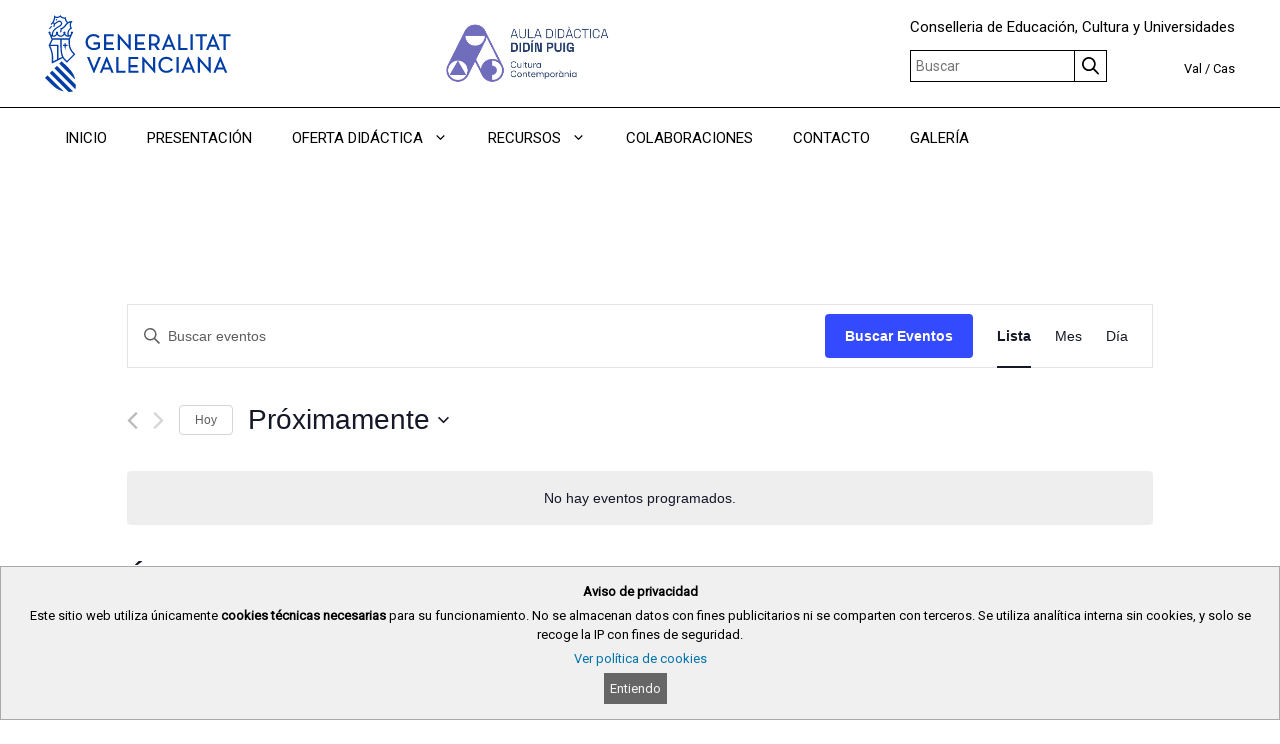

--- FILE ---
content_type: text/html; charset=UTF-8
request_url: https://portal.edu.gva.es/didinpuig/es/events/
body_size: 21452
content:
<!DOCTYPE html>
<html lang="es-ES">
<head>
	<meta charset="UTF-8">
					<script>
					document.head.insertAdjacentHTML( 'beforeend', '<meta name="robots" id="tec_noindex" content="noindex, follow" />' );
				</script>
				<title>Próximos Eventos &#8211; Aula Didàctica Didín Puig</title>
<link rel='stylesheet' id='tribe-events-views-v2-bootstrap-datepicker-styles-css' href='https://portal.edu.gva.es/didinpuig/wp-content/plugins/the-events-calendar/vendor/bootstrap-datepicker/css/bootstrap-datepicker.standalone.min.css?ver=6.10.0' media='all' />
<link rel='stylesheet' id='tec-variables-skeleton-css' href='https://portal.edu.gva.es/didinpuig/wp-content/plugins/the-events-calendar/common/src/resources/css/variables-skeleton.min.css?ver=6.5.0' media='all' />
<link rel='stylesheet' id='tribe-common-skeleton-style-css' href='https://portal.edu.gva.es/didinpuig/wp-content/plugins/the-events-calendar/common/src/resources/css/common-skeleton.min.css?ver=6.5.0' media='all' />
<link rel='stylesheet' id='tribe-tooltipster-css-css' href='https://portal.edu.gva.es/didinpuig/wp-content/plugins/the-events-calendar/common/vendor/tooltipster/tooltipster.bundle.min.css?ver=6.5.0' media='all' />
<link rel='stylesheet' id='tribe-events-views-v2-skeleton-css' href='https://portal.edu.gva.es/didinpuig/wp-content/plugins/the-events-calendar/src/resources/css/views-skeleton.min.css?ver=6.10.0' media='all' />
<link rel='stylesheet' id='tec-variables-full-css' href='https://portal.edu.gva.es/didinpuig/wp-content/plugins/the-events-calendar/common/src/resources/css/variables-full.min.css?ver=6.5.0' media='all' />
<link rel='stylesheet' id='tribe-common-full-style-css' href='https://portal.edu.gva.es/didinpuig/wp-content/plugins/the-events-calendar/common/src/resources/css/common-full.min.css?ver=6.5.0' media='all' />
<link rel='stylesheet' id='tribe-events-views-v2-full-css' href='https://portal.edu.gva.es/didinpuig/wp-content/plugins/the-events-calendar/src/resources/css/views-full.min.css?ver=6.10.0' media='all' />
<link rel='stylesheet' id='tribe-events-views-v2-print-css' href='https://portal.edu.gva.es/didinpuig/wp-content/plugins/the-events-calendar/src/resources/css/views-print.min.css?ver=6.10.0' media='print' />
<meta name='robots' content='max-image-preview:large' />
<link rel="alternate" href="https://portal.edu.gva.es/didinpuig/es/events/" hreflang="es" />
<link rel="alternate" href="https://portal.edu.gva.es/didinpuig/events/" hreflang="ca" />
<meta name="viewport" content="width=device-width, initial-scale=1"><link rel='dns-prefetch' href='//static.addtoany.com' />
<link rel='dns-prefetch' href='//dibuxo.com' />
<link href='https://fonts.gstatic.com' crossorigin rel='preconnect' />
<link href='https://fonts.googleapis.com' crossorigin rel='preconnect' />
<link rel="alternate" type="application/rss+xml" title="Aula Didàctica Didín Puig &raquo; Feed" href="https://portal.edu.gva.es/didinpuig/es/feed/" />
<link rel="alternate" type="text/calendar" title="Aula Didàctica Didín Puig &raquo; iCal Feed" href="https://portal.edu.gva.es/didinpuig/es/events/?ical=1" />
<link rel="alternate" type="application/rss+xml" title="Aula Didàctica Didín Puig &raquo; Eventos Feed" href="https://portal.edu.gva.es/didinpuig/es/events/feed/" />
<script>
window._wpemojiSettings = {"baseUrl":"https:\/\/s.w.org\/images\/core\/emoji\/15.0.3\/72x72\/","ext":".png","svgUrl":"https:\/\/s.w.org\/images\/core\/emoji\/15.0.3\/svg\/","svgExt":".svg","source":{"concatemoji":"https:\/\/portal.edu.gva.es\/didinpuig\/wp-includes\/js\/wp-emoji-release.min.js"}};
/*! This file is auto-generated */
!function(i,n){var o,s,e;function c(e){try{var t={supportTests:e,timestamp:(new Date).valueOf()};sessionStorage.setItem(o,JSON.stringify(t))}catch(e){}}function p(e,t,n){e.clearRect(0,0,e.canvas.width,e.canvas.height),e.fillText(t,0,0);var t=new Uint32Array(e.getImageData(0,0,e.canvas.width,e.canvas.height).data),r=(e.clearRect(0,0,e.canvas.width,e.canvas.height),e.fillText(n,0,0),new Uint32Array(e.getImageData(0,0,e.canvas.width,e.canvas.height).data));return t.every(function(e,t){return e===r[t]})}function u(e,t,n){switch(t){case"flag":return n(e,"\ud83c\udff3\ufe0f\u200d\u26a7\ufe0f","\ud83c\udff3\ufe0f\u200b\u26a7\ufe0f")?!1:!n(e,"\ud83c\uddfa\ud83c\uddf3","\ud83c\uddfa\u200b\ud83c\uddf3")&&!n(e,"\ud83c\udff4\udb40\udc67\udb40\udc62\udb40\udc65\udb40\udc6e\udb40\udc67\udb40\udc7f","\ud83c\udff4\u200b\udb40\udc67\u200b\udb40\udc62\u200b\udb40\udc65\u200b\udb40\udc6e\u200b\udb40\udc67\u200b\udb40\udc7f");case"emoji":return!n(e,"\ud83d\udc26\u200d\u2b1b","\ud83d\udc26\u200b\u2b1b")}return!1}function f(e,t,n){var r="undefined"!=typeof WorkerGlobalScope&&self instanceof WorkerGlobalScope?new OffscreenCanvas(300,150):i.createElement("canvas"),a=r.getContext("2d",{willReadFrequently:!0}),o=(a.textBaseline="top",a.font="600 32px Arial",{});return e.forEach(function(e){o[e]=t(a,e,n)}),o}function t(e){var t=i.createElement("script");t.src=e,t.defer=!0,i.head.appendChild(t)}"undefined"!=typeof Promise&&(o="wpEmojiSettingsSupports",s=["flag","emoji"],n.supports={everything:!0,everythingExceptFlag:!0},e=new Promise(function(e){i.addEventListener("DOMContentLoaded",e,{once:!0})}),new Promise(function(t){var n=function(){try{var e=JSON.parse(sessionStorage.getItem(o));if("object"==typeof e&&"number"==typeof e.timestamp&&(new Date).valueOf()<e.timestamp+604800&&"object"==typeof e.supportTests)return e.supportTests}catch(e){}return null}();if(!n){if("undefined"!=typeof Worker&&"undefined"!=typeof OffscreenCanvas&&"undefined"!=typeof URL&&URL.createObjectURL&&"undefined"!=typeof Blob)try{var e="postMessage("+f.toString()+"("+[JSON.stringify(s),u.toString(),p.toString()].join(",")+"));",r=new Blob([e],{type:"text/javascript"}),a=new Worker(URL.createObjectURL(r),{name:"wpTestEmojiSupports"});return void(a.onmessage=function(e){c(n=e.data),a.terminate(),t(n)})}catch(e){}c(n=f(s,u,p))}t(n)}).then(function(e){for(var t in e)n.supports[t]=e[t],n.supports.everything=n.supports.everything&&n.supports[t],"flag"!==t&&(n.supports.everythingExceptFlag=n.supports.everythingExceptFlag&&n.supports[t]);n.supports.everythingExceptFlag=n.supports.everythingExceptFlag&&!n.supports.flag,n.DOMReady=!1,n.readyCallback=function(){n.DOMReady=!0}}).then(function(){return e}).then(function(){var e;n.supports.everything||(n.readyCallback(),(e=n.source||{}).concatemoji?t(e.concatemoji):e.wpemoji&&e.twemoji&&(t(e.twemoji),t(e.wpemoji)))}))}((window,document),window._wpemojiSettings);
</script>
<link rel='stylesheet' id='generate-fonts-css' href='//fonts.googleapis.com/css?family=Open+Sans:300,300italic,regular,italic,600,600italic,700,700italic,800,800italic' media='all' />
<style id='wp-emoji-styles-inline-css'>

	img.wp-smiley, img.emoji {
		display: inline !important;
		border: none !important;
		box-shadow: none !important;
		height: 1em !important;
		width: 1em !important;
		margin: 0 0.07em !important;
		vertical-align: -0.1em !important;
		background: none !important;
		padding: 0 !important;
	}
</style>
<link rel='stylesheet' id='wp-block-library-css' href='https://portal.edu.gva.es/didinpuig/wp-includes/css/dist/block-library/style.min.css' media='all' />
<style id='cloudcatch-light-modal-block-style-inline-css'>
.wp-block-cloudcatch-light-modal-block{background-color:var(--wp--preset--color--white);box-shadow:1px 1px 12px rgba(0,0,0,.1);box-sizing:border-box;display:flex;flex-direction:column;max-height:calc(100svh - 64px);max-width:600px;overflow:hidden;overflow-wrap:break-word;padding:var(--wp--style--modal--padding,32px);position:relative;width:calc(100% - var(--wp--style--root--padding-left, 32px) - var(--wp--style--root--padding-right, 32px))}.admin-bar .wp-block-cloudcatch-light-modal-block{max-height:calc(100svh - 96px);transform:translateY(16px)}@media(max-width:782px){.admin-bar .wp-block-cloudcatch-light-modal-block{max-height:calc(100svh - 110px);transform:translateY(23px)}}.wp-block-cloudcatch-light-modal-block__wrapper{background-color:rgba(0,0,0,.1);display:none}.wp-block-cloudcatch-light-modal-block__wrapper.is-open{align-items:center;display:inline-flex;height:100%;justify-content:center;left:0;margin:0;max-width:none!important;position:fixed;top:0;width:100%;z-index:10000}.wp-block-cloudcatch-light-modal-block__content{height:inherit;overflow:auto;overscroll-behavior:contain}.wp-block-cloudcatch-light-modal-block__close{-webkit-appearance:none;-moz-appearance:none;appearance:none;background-color:hsla(0,0%,100%,.125);border:none;border-radius:50%;box-shadow:none;cursor:pointer;line-height:0;margin:0;padding:.75rem;position:absolute;right:8px;top:8px;transition:background-color .2s ease-in-out;z-index:10001}.wp-block-cloudcatch-light-modal-block__close:focus,.wp-block-cloudcatch-light-modal-block__close:hover{background-color:hsla(0,0%,100%,.2)}

 [data-trigger-modal]{cursor:pointer;}
    p[data-trigger-modal],
    h1[data-trigger-modal],
    h2[data-trigger-modal],
    h3[data-trigger-modal],
    h4[data-trigger-modal],
    h5[data-trigger-modal],
    h6[data-trigger-modal] {
    color: #1e73be;
    text-decoration: underline;
    }

</style>
<style id='safe-svg-svg-icon-style-inline-css'>
.safe-svg-cover{text-align:center}.safe-svg-cover .safe-svg-inside{display:inline-block;max-width:100%}.safe-svg-cover svg{height:100%;max-height:100%;max-width:100%;width:100%}

</style>
<style id='classic-theme-styles-inline-css'>
/*! This file is auto-generated */
.wp-block-button__link{color:#fff;background-color:#32373c;border-radius:9999px;box-shadow:none;text-decoration:none;padding:calc(.667em + 2px) calc(1.333em + 2px);font-size:1.125em}.wp-block-file__button{background:#32373c;color:#fff;text-decoration:none}
</style>
<style id='global-styles-inline-css'>
:root{--wp--preset--aspect-ratio--square: 1;--wp--preset--aspect-ratio--4-3: 4/3;--wp--preset--aspect-ratio--3-4: 3/4;--wp--preset--aspect-ratio--3-2: 3/2;--wp--preset--aspect-ratio--2-3: 2/3;--wp--preset--aspect-ratio--16-9: 16/9;--wp--preset--aspect-ratio--9-16: 9/16;--wp--preset--color--black: #000000;--wp--preset--color--cyan-bluish-gray: #abb8c3;--wp--preset--color--white: #ffffff;--wp--preset--color--pale-pink: #f78da7;--wp--preset--color--vivid-red: #cf2e2e;--wp--preset--color--luminous-vivid-orange: #ff6900;--wp--preset--color--luminous-vivid-amber: #fcb900;--wp--preset--color--light-green-cyan: #7bdcb5;--wp--preset--color--vivid-green-cyan: #00d084;--wp--preset--color--pale-cyan-blue: #8ed1fc;--wp--preset--color--vivid-cyan-blue: #0693e3;--wp--preset--color--vivid-purple: #9b51e0;--wp--preset--color--contrast: var(--contrast);--wp--preset--color--contrast-2: var(--contrast-2);--wp--preset--color--contrast-3: var(--contrast-3);--wp--preset--color--base: var(--base);--wp--preset--color--base-2: var(--base-2);--wp--preset--color--base-3: var(--base-3);--wp--preset--color--accent: var(--accent);--wp--preset--gradient--vivid-cyan-blue-to-vivid-purple: linear-gradient(135deg,rgba(6,147,227,1) 0%,rgb(155,81,224) 100%);--wp--preset--gradient--light-green-cyan-to-vivid-green-cyan: linear-gradient(135deg,rgb(122,220,180) 0%,rgb(0,208,130) 100%);--wp--preset--gradient--luminous-vivid-amber-to-luminous-vivid-orange: linear-gradient(135deg,rgba(252,185,0,1) 0%,rgba(255,105,0,1) 100%);--wp--preset--gradient--luminous-vivid-orange-to-vivid-red: linear-gradient(135deg,rgba(255,105,0,1) 0%,rgb(207,46,46) 100%);--wp--preset--gradient--very-light-gray-to-cyan-bluish-gray: linear-gradient(135deg,rgb(238,238,238) 0%,rgb(169,184,195) 100%);--wp--preset--gradient--cool-to-warm-spectrum: linear-gradient(135deg,rgb(74,234,220) 0%,rgb(151,120,209) 20%,rgb(207,42,186) 40%,rgb(238,44,130) 60%,rgb(251,105,98) 80%,rgb(254,248,76) 100%);--wp--preset--gradient--blush-light-purple: linear-gradient(135deg,rgb(255,206,236) 0%,rgb(152,150,240) 100%);--wp--preset--gradient--blush-bordeaux: linear-gradient(135deg,rgb(254,205,165) 0%,rgb(254,45,45) 50%,rgb(107,0,62) 100%);--wp--preset--gradient--luminous-dusk: linear-gradient(135deg,rgb(255,203,112) 0%,rgb(199,81,192) 50%,rgb(65,88,208) 100%);--wp--preset--gradient--pale-ocean: linear-gradient(135deg,rgb(255,245,203) 0%,rgb(182,227,212) 50%,rgb(51,167,181) 100%);--wp--preset--gradient--electric-grass: linear-gradient(135deg,rgb(202,248,128) 0%,rgb(113,206,126) 100%);--wp--preset--gradient--midnight: linear-gradient(135deg,rgb(2,3,129) 0%,rgb(40,116,252) 100%);--wp--preset--font-size--small: 13px;--wp--preset--font-size--medium: 20px;--wp--preset--font-size--large: 36px;--wp--preset--font-size--x-large: 42px;--wp--preset--spacing--20: 0.44rem;--wp--preset--spacing--30: 0.67rem;--wp--preset--spacing--40: 1rem;--wp--preset--spacing--50: 1.5rem;--wp--preset--spacing--60: 2.25rem;--wp--preset--spacing--70: 3.38rem;--wp--preset--spacing--80: 5.06rem;--wp--preset--shadow--natural: 6px 6px 9px rgba(0, 0, 0, 0.2);--wp--preset--shadow--deep: 12px 12px 50px rgba(0, 0, 0, 0.4);--wp--preset--shadow--sharp: 6px 6px 0px rgba(0, 0, 0, 0.2);--wp--preset--shadow--outlined: 6px 6px 0px -3px rgba(255, 255, 255, 1), 6px 6px rgba(0, 0, 0, 1);--wp--preset--shadow--crisp: 6px 6px 0px rgba(0, 0, 0, 1);}:where(.is-layout-flex){gap: 0.5em;}:where(.is-layout-grid){gap: 0.5em;}body .is-layout-flex{display: flex;}.is-layout-flex{flex-wrap: wrap;align-items: center;}.is-layout-flex > :is(*, div){margin: 0;}body .is-layout-grid{display: grid;}.is-layout-grid > :is(*, div){margin: 0;}:where(.wp-block-columns.is-layout-flex){gap: 2em;}:where(.wp-block-columns.is-layout-grid){gap: 2em;}:where(.wp-block-post-template.is-layout-flex){gap: 1.25em;}:where(.wp-block-post-template.is-layout-grid){gap: 1.25em;}.has-black-color{color: var(--wp--preset--color--black) !important;}.has-cyan-bluish-gray-color{color: var(--wp--preset--color--cyan-bluish-gray) !important;}.has-white-color{color: var(--wp--preset--color--white) !important;}.has-pale-pink-color{color: var(--wp--preset--color--pale-pink) !important;}.has-vivid-red-color{color: var(--wp--preset--color--vivid-red) !important;}.has-luminous-vivid-orange-color{color: var(--wp--preset--color--luminous-vivid-orange) !important;}.has-luminous-vivid-amber-color{color: var(--wp--preset--color--luminous-vivid-amber) !important;}.has-light-green-cyan-color{color: var(--wp--preset--color--light-green-cyan) !important;}.has-vivid-green-cyan-color{color: var(--wp--preset--color--vivid-green-cyan) !important;}.has-pale-cyan-blue-color{color: var(--wp--preset--color--pale-cyan-blue) !important;}.has-vivid-cyan-blue-color{color: var(--wp--preset--color--vivid-cyan-blue) !important;}.has-vivid-purple-color{color: var(--wp--preset--color--vivid-purple) !important;}.has-black-background-color{background-color: var(--wp--preset--color--black) !important;}.has-cyan-bluish-gray-background-color{background-color: var(--wp--preset--color--cyan-bluish-gray) !important;}.has-white-background-color{background-color: var(--wp--preset--color--white) !important;}.has-pale-pink-background-color{background-color: var(--wp--preset--color--pale-pink) !important;}.has-vivid-red-background-color{background-color: var(--wp--preset--color--vivid-red) !important;}.has-luminous-vivid-orange-background-color{background-color: var(--wp--preset--color--luminous-vivid-orange) !important;}.has-luminous-vivid-amber-background-color{background-color: var(--wp--preset--color--luminous-vivid-amber) !important;}.has-light-green-cyan-background-color{background-color: var(--wp--preset--color--light-green-cyan) !important;}.has-vivid-green-cyan-background-color{background-color: var(--wp--preset--color--vivid-green-cyan) !important;}.has-pale-cyan-blue-background-color{background-color: var(--wp--preset--color--pale-cyan-blue) !important;}.has-vivid-cyan-blue-background-color{background-color: var(--wp--preset--color--vivid-cyan-blue) !important;}.has-vivid-purple-background-color{background-color: var(--wp--preset--color--vivid-purple) !important;}.has-black-border-color{border-color: var(--wp--preset--color--black) !important;}.has-cyan-bluish-gray-border-color{border-color: var(--wp--preset--color--cyan-bluish-gray) !important;}.has-white-border-color{border-color: var(--wp--preset--color--white) !important;}.has-pale-pink-border-color{border-color: var(--wp--preset--color--pale-pink) !important;}.has-vivid-red-border-color{border-color: var(--wp--preset--color--vivid-red) !important;}.has-luminous-vivid-orange-border-color{border-color: var(--wp--preset--color--luminous-vivid-orange) !important;}.has-luminous-vivid-amber-border-color{border-color: var(--wp--preset--color--luminous-vivid-amber) !important;}.has-light-green-cyan-border-color{border-color: var(--wp--preset--color--light-green-cyan) !important;}.has-vivid-green-cyan-border-color{border-color: var(--wp--preset--color--vivid-green-cyan) !important;}.has-pale-cyan-blue-border-color{border-color: var(--wp--preset--color--pale-cyan-blue) !important;}.has-vivid-cyan-blue-border-color{border-color: var(--wp--preset--color--vivid-cyan-blue) !important;}.has-vivid-purple-border-color{border-color: var(--wp--preset--color--vivid-purple) !important;}.has-vivid-cyan-blue-to-vivid-purple-gradient-background{background: var(--wp--preset--gradient--vivid-cyan-blue-to-vivid-purple) !important;}.has-light-green-cyan-to-vivid-green-cyan-gradient-background{background: var(--wp--preset--gradient--light-green-cyan-to-vivid-green-cyan) !important;}.has-luminous-vivid-amber-to-luminous-vivid-orange-gradient-background{background: var(--wp--preset--gradient--luminous-vivid-amber-to-luminous-vivid-orange) !important;}.has-luminous-vivid-orange-to-vivid-red-gradient-background{background: var(--wp--preset--gradient--luminous-vivid-orange-to-vivid-red) !important;}.has-very-light-gray-to-cyan-bluish-gray-gradient-background{background: var(--wp--preset--gradient--very-light-gray-to-cyan-bluish-gray) !important;}.has-cool-to-warm-spectrum-gradient-background{background: var(--wp--preset--gradient--cool-to-warm-spectrum) !important;}.has-blush-light-purple-gradient-background{background: var(--wp--preset--gradient--blush-light-purple) !important;}.has-blush-bordeaux-gradient-background{background: var(--wp--preset--gradient--blush-bordeaux) !important;}.has-luminous-dusk-gradient-background{background: var(--wp--preset--gradient--luminous-dusk) !important;}.has-pale-ocean-gradient-background{background: var(--wp--preset--gradient--pale-ocean) !important;}.has-electric-grass-gradient-background{background: var(--wp--preset--gradient--electric-grass) !important;}.has-midnight-gradient-background{background: var(--wp--preset--gradient--midnight) !important;}.has-small-font-size{font-size: var(--wp--preset--font-size--small) !important;}.has-medium-font-size{font-size: var(--wp--preset--font-size--medium) !important;}.has-large-font-size{font-size: var(--wp--preset--font-size--large) !important;}.has-x-large-font-size{font-size: var(--wp--preset--font-size--x-large) !important;}
:where(.wp-block-post-template.is-layout-flex){gap: 1.25em;}:where(.wp-block-post-template.is-layout-grid){gap: 1.25em;}
:where(.wp-block-columns.is-layout-flex){gap: 2em;}:where(.wp-block-columns.is-layout-grid){gap: 2em;}
:root :where(.wp-block-pullquote){font-size: 1.5em;line-height: 1.6;}
</style>
<link rel='stylesheet' id='gva_cabecera-css' href='https://portal.edu.gva.es/didinpuig/wp-content/plugins/gva_cabecera/public/css/gva_cabecera-public.css?ver=1.1.0' media='all' />
<link rel='stylesheet' id='dashicons-css' href='https://portal.edu.gva.es/didinpuig/wp-includes/css/dashicons.min.css' media='all' />
<link rel='stylesheet' id='page-list-style-css' href='https://portal.edu.gva.es/didinpuig/wp-content/plugins/page-list/css/page-list.css?ver=5.7' media='all' />
<link rel='stylesheet' id='portal-edu-last-login-css' href='https://portal.edu.gva.es/didinpuig/wp-content/plugins/portal-edu-last-login/public/css/portal-edu-last-login-public.css?ver=1.0.0' media='all' />
<link rel='stylesheet' id='estilo_propio1-css' href='https://dibuxo.com/AULES/CSS/aulesdidactiques.css' media='all' />
<link rel='stylesheet' id='generate-style-grid-css' href='https://portal.edu.gva.es/didinpuig/wp-content/themes/generatepress/assets/css/unsemantic-grid.min.css?ver=3.5.1' media='all' />
<link rel='stylesheet' id='generate-style-css' href='https://portal.edu.gva.es/didinpuig/wp-content/themes/generatepress/assets/css/style.min.css?ver=3.5.1' media='all' />
<style id='generate-style-inline-css'>
body{background-color:#efefef;color:#3a3a3a;}a{color:#127bca;}a:hover, a:focus, a:active{color:#5496c9;}body .grid-container{max-width:1190px;}.wp-block-group__inner-container{max-width:1190px;margin-left:auto;margin-right:auto;}.site-header .header-image{width:250px;}:root{--contrast:#222222;--contrast-2:#575760;--contrast-3:#b2b2be;--base:#f0f0f0;--base-2:#f7f8f9;--base-3:#ffffff;--accent:#1e73be;}:root .has-contrast-color{color:var(--contrast);}:root .has-contrast-background-color{background-color:var(--contrast);}:root .has-contrast-2-color{color:var(--contrast-2);}:root .has-contrast-2-background-color{background-color:var(--contrast-2);}:root .has-contrast-3-color{color:var(--contrast-3);}:root .has-contrast-3-background-color{background-color:var(--contrast-3);}:root .has-base-color{color:var(--base);}:root .has-base-background-color{background-color:var(--base);}:root .has-base-2-color{color:var(--base-2);}:root .has-base-2-background-color{background-color:var(--base-2);}:root .has-base-3-color{color:var(--base-3);}:root .has-base-3-background-color{background-color:var(--base-3);}:root .has-accent-color{color:var(--accent);}:root .has-accent-background-color{background-color:var(--accent);}body, button, input, select, textarea{font-family:"Open Sans", sans-serif;font-size:16px;}body{line-height:1.7;}p{margin-bottom:2em;}.entry-content > [class*="wp-block-"]:not(:last-child):not(.wp-block-heading){margin-bottom:2em;}.main-title{font-size:45px;}.main-navigation .main-nav ul ul li a{font-size:14px;}.sidebar .widget, .footer-widgets .widget{font-size:17px;}h1{font-weight:300;font-size:40px;line-height:1em;}h2{font-weight:300;font-size:30px;}h3{font-size:20px;}h4{font-size:inherit;}h5{font-size:inherit;}@media (max-width:768px){.main-title{font-size:30px;}h1{font-size:30px;}h2{font-size:25px;}}.top-bar{background-color:#636363;color:#ffffff;}.top-bar a{color:#ffffff;}.top-bar a:hover{color:#303030;}.site-header{background-color:#ffffff;color:#3a3a3a;}.site-header a{color:#3a3a3a;}.main-title a,.main-title a:hover{color:#222222;}.site-description{color:#757575;}.main-navigation,.main-navigation ul ul{background-color:#222222;}.main-navigation .main-nav ul li a, .main-navigation .menu-toggle, .main-navigation .menu-bar-items{color:#ffffff;}.main-navigation .main-nav ul li:not([class*="current-menu-"]):hover > a, .main-navigation .main-nav ul li:not([class*="current-menu-"]):focus > a, .main-navigation .main-nav ul li.sfHover:not([class*="current-menu-"]) > a, .main-navigation .menu-bar-item:hover > a, .main-navigation .menu-bar-item.sfHover > a{color:#ffffff;background-color:#3f3f3f;}button.menu-toggle:hover,button.menu-toggle:focus,.main-navigation .mobile-bar-items a,.main-navigation .mobile-bar-items a:hover,.main-navigation .mobile-bar-items a:focus{color:#ffffff;}.main-navigation .main-nav ul li[class*="current-menu-"] > a{color:#ffffff;background-color:#3f3f3f;}.navigation-search input[type="search"],.navigation-search input[type="search"]:active, .navigation-search input[type="search"]:focus, .main-navigation .main-nav ul li.search-item.active > a, .main-navigation .menu-bar-items .search-item.active > a{color:#ffffff;background-color:#3f3f3f;}.main-navigation ul ul{background-color:#3f3f3f;}.main-navigation .main-nav ul ul li a{color:#ffffff;}.main-navigation .main-nav ul ul li:not([class*="current-menu-"]):hover > a,.main-navigation .main-nav ul ul li:not([class*="current-menu-"]):focus > a, .main-navigation .main-nav ul ul li.sfHover:not([class*="current-menu-"]) > a{color:#ffffff;background-color:#4f4f4f;}.main-navigation .main-nav ul ul li[class*="current-menu-"] > a{color:#ffffff;background-color:#4f4f4f;}.separate-containers .inside-article, .separate-containers .comments-area, .separate-containers .page-header, .one-container .container, .separate-containers .paging-navigation, .inside-page-header{background-color:#ffffff;}.entry-meta{color:#595959;}.entry-meta a{color:#595959;}.entry-meta a:hover{color:#1e73be;}.sidebar .widget{background-color:#ffffff;}.sidebar .widget .widget-title{color:#000000;}.footer-widgets{background-color:#ffffff;}.footer-widgets .widget-title{color:#000000;}.site-info{color:#ffffff;background-color:#222222;}.site-info a{color:#ffffff;}.site-info a:hover{color:#606060;}.footer-bar .widget_nav_menu .current-menu-item a{color:#606060;}input[type="text"],input[type="email"],input[type="url"],input[type="password"],input[type="search"],input[type="tel"],input[type="number"],textarea,select{color:#666666;background-color:#fafafa;border-color:#cccccc;}input[type="text"]:focus,input[type="email"]:focus,input[type="url"]:focus,input[type="password"]:focus,input[type="search"]:focus,input[type="tel"]:focus,input[type="number"]:focus,textarea:focus,select:focus{color:#666666;background-color:#ffffff;border-color:#bfbfbf;}button,html input[type="button"],input[type="reset"],input[type="submit"],a.button,a.wp-block-button__link:not(.has-background){color:#ffffff;background-color:#666666;}button:hover,html input[type="button"]:hover,input[type="reset"]:hover,input[type="submit"]:hover,a.button:hover,button:focus,html input[type="button"]:focus,input[type="reset"]:focus,input[type="submit"]:focus,a.button:focus,a.wp-block-button__link:not(.has-background):active,a.wp-block-button__link:not(.has-background):focus,a.wp-block-button__link:not(.has-background):hover{color:#ffffff;background-color:#3f3f3f;}a.generate-back-to-top{background-color:rgba( 0,0,0,0.4 );color:#ffffff;}a.generate-back-to-top:hover,a.generate-back-to-top:focus{background-color:rgba( 0,0,0,0.6 );color:#ffffff;}:root{--gp-search-modal-bg-color:var(--base-3);--gp-search-modal-text-color:var(--contrast);--gp-search-modal-overlay-bg-color:rgba(0,0,0,0.2);}@media (max-width:768px){.main-navigation .menu-bar-item:hover > a, .main-navigation .menu-bar-item.sfHover > a{background:none;color:#ffffff;}}.inside-top-bar{padding:10px;}.inside-header{padding:40px;}.site-main .wp-block-group__inner-container{padding:40px;}.entry-content .alignwide, body:not(.no-sidebar) .entry-content .alignfull{margin-left:-40px;width:calc(100% + 80px);max-width:calc(100% + 80px);}.rtl .menu-item-has-children .dropdown-menu-toggle{padding-left:20px;}.rtl .main-navigation .main-nav ul li.menu-item-has-children > a{padding-right:20px;}.site-info{padding:20px;}@media (max-width:768px){.separate-containers .inside-article, .separate-containers .comments-area, .separate-containers .page-header, .separate-containers .paging-navigation, .one-container .site-content, .inside-page-header{padding:30px;}.site-main .wp-block-group__inner-container{padding:30px;}.site-info{padding-right:10px;padding-left:10px;}.entry-content .alignwide, body:not(.no-sidebar) .entry-content .alignfull{margin-left:-30px;width:calc(100% + 60px);max-width:calc(100% + 60px);}}.one-container .sidebar .widget{padding:0px;}@media (max-width:768px){.main-navigation .menu-toggle,.main-navigation .mobile-bar-items,.sidebar-nav-mobile:not(#sticky-placeholder){display:block;}.main-navigation ul,.gen-sidebar-nav{display:none;}[class*="nav-float-"] .site-header .inside-header > *{float:none;clear:both;}}
</style>
<link rel='stylesheet' id='generate-mobile-style-css' href='https://portal.edu.gva.es/didinpuig/wp-content/themes/generatepress/assets/css/mobile.min.css?ver=3.5.1' media='all' />
<link rel='stylesheet' id='addtoany-css' href='https://portal.edu.gva.es/didinpuig/wp-content/plugins/add-to-any/addtoany.min.css?ver=1.16' media='all' />
<style id='generateblocks-inline-css'>
.gb-container .wp-block-image img{vertical-align:middle;}.gb-grid-wrapper .wp-block-image{margin-bottom:0;}.gb-highlight{background:none;}
</style>
<link rel='stylesheet' id='generate-blog-images-css' href='https://portal.edu.gva.es/didinpuig/wp-content/plugins/gp-premium/blog/functions/css/featured-images.min.css?ver=2.5.0' media='all' />
<script src="https://portal.edu.gva.es/didinpuig/wp-includes/js/jquery/jquery.min.js?ver=3.7.1" id="jquery-core-js"></script>
<script src="https://portal.edu.gva.es/didinpuig/wp-includes/js/jquery/jquery-migrate.min.js?ver=3.4.1" id="jquery-migrate-js"></script>
<script src="https://portal.edu.gva.es/didinpuig/wp-content/plugins/the-events-calendar/common/src/resources/js/tribe-common.min.js?ver=6.5.0" id="tribe-common-js"></script>
<script src="https://portal.edu.gva.es/didinpuig/wp-content/plugins/the-events-calendar/src/resources/js/views/breakpoints.min.js?ver=6.10.0" id="tribe-events-views-v2-breakpoints-js"></script>
<script id="addtoany-core-js-before">
window.a2a_config=window.a2a_config||{};a2a_config.callbacks=[];a2a_config.overlays=[];a2a_config.templates={};a2a_localize = {
	Share: "Compartir",
	Save: "Guardar",
	Subscribe: "Suscribir",
	Email: "Correo electrónico",
	Bookmark: "Marcador",
	ShowAll: "Mostrar todo",
	ShowLess: "Mostrar menos",
	FindServices: "Encontrar servicio(s)",
	FindAnyServiceToAddTo: "Encuentra al instante cualquier servicio para añadir a",
	PoweredBy: "Funciona con",
	ShareViaEmail: "Compartir por correo electrónico",
	SubscribeViaEmail: "Suscribirse a través de correo electrónico",
	BookmarkInYourBrowser: "Añadir a marcadores de tu navegador",
	BookmarkInstructions: "Presiona «Ctrl+D» o «\u2318+D» para añadir esta página a marcadores",
	AddToYourFavorites: "Añadir a tus favoritos",
	SendFromWebOrProgram: "Enviar desde cualquier dirección o programa de correo electrónico ",
	EmailProgram: "Programa de correo electrónico",
	More: "Más&#8230;",
	ThanksForSharing: "¡Gracias por compartir!",
	ThanksForFollowing: "¡Gracias por seguirnos!"
};
</script>
<script defer src="https://static.addtoany.com/menu/page.js" id="addtoany-core-js"></script>
<script defer src="https://portal.edu.gva.es/didinpuig/wp-content/plugins/add-to-any/addtoany.min.js?ver=1.1" id="addtoany-jquery-js"></script>
<script src="https://portal.edu.gva.es/didinpuig/wp-content/plugins/gva_cabecera/public/js/gva_cabecera-public.js" id="cabecera-js-js"></script>
<link rel="https://api.w.org/" href="https://portal.edu.gva.es/didinpuig/wp-json/" /><link rel="EditURI" type="application/rsd+xml" title="RSD" href="https://portal.edu.gva.es/didinpuig/xmlrpc.php?rsd" />

        <script type="text/javascript">
			jQuery(document).keypress( function(event) {
				var modificacion_url = "&amp;download=1";
				var url_sharepoint = "https://gvaedu.sharepoint.com";
				if (jQuery( "#fl-field-photo_url" ).find( '[name=\'photo_url\']' ).val() != null && jQuery( "#fl-field-photo_url" ).find( '[name=\'photo_url\']' ).val().substring(0, 29) == url_sharepoint){
					jQuery( "#fl-field-photo_url" ).find( '[name=\'photo_url\']' ).on('keyup', function () {
						var actualizar = jQuery( "#fl-field-photo_url" ).find( '[name=\'photo_url\']' ).val().trim();
						if (actualizar.length > 0 && actualizar.substring(actualizar.length - 15, actualizar.length) != modificacion_url){
							jQuery( "#fl-field-photo_url" ).find( '[name=\'photo_url\']' ).val(actualizar+modificacion_url);
						}
						
					});
				}
			});
			jQuery(document).keypress( function(event) {
				var modificacion_url = "&amp;download=1";
				var url_sharepoint = "https://gvaedu.sharepoint.com";
				if (jQuery( ".ace_text ace_xml" ).val() != null && jQuery( ".ace_text ace_xml" ).val().substring(0, 29) == url_sharepoint){
					jQuery( ".ace_text ace_xml" ).on('keyup', function () {
						var actualizar = jQuery( ".ace_text ace_xml" ).val().trim();
						if (actualizar.length > 0 && actualizar.substring(actualizar.length - 15, actualizar.length) != modificacion_url){
							jQuery( ".ace_text ace_xml" ).val(actualizar+modificacion_url);
						}
						
					});
				}
			});
			
        </script>
    <style>
/*
	#wpadminbar {
		background-color: #424242 !important;
	}
	.nojq{
		background-color: #424242 !important;
	}
	#wpadminbar .menupop .ab-sub-wrapper, #wpadminbar .shortlink-input {
    	background-color: #424242 !important;
	}
	#wpadminbar li:hover > a, #wpadminbar a:focus {
		background-color: #424242 !important;
	}
	#avore {
		color:green;
	}
	*/
	/*Estilos para la cabecera en negro, copiados de adminova*/
	/*
	.gva_logo, #boton-form-buscador {
	    -webkit-filter: grayscale(100%);align-content
	}
	.barratop {
    	background: #000000;
	}
	.gva_bloque_derecha, .languages__item {
		color: black !important
	}
	.lang-item a {
	    color: black !important;
	}
	@media (max-width: 768px){
  		.conselleria {
    		color: #000000;
  		}	
	}
	.main-navigation .main-nav ul li a, .menu-toggle, .main-navigation .main-nav ul ul li a {
    	color: rgb(0, 0, 0) !important;
	}
	.site-header {
    	border-bottom: 1px solid rgb(0, 0, 0) !important; 
	}
	.movil {
    	border-bottom: 1px solid rgb(0, 0, 0) !important; 
	}
	#tercera-linea-gva_bloque a {
    	color: rgb(0, 0, 0) !important;
	}
	.inside-header {
		border-bottom: none !important;
	}
	*/
	
	/*Enlaces del pie */
	footer#gva-footer-es a {
    	color:#1b1b1b;
		font-weight:400;
	}

	footer#gva-footer-es a:hover {
    	text-decoration: underline !important;
	}

	/*Ocultación del apagado*/
	li#wp-admin-bar-switch-off {
    	display: none;
	}


</style>
<meta property="og:title" content="">
<meta property="og:type" content="article">
<meta property="og:url" content="https://portal.edu.gva.es/didinpuig/es/event/reservat-ies-hort-de-feliu/">
<meta property="og:image" content="https://portal.edu.gva.es/wp-content/uploads/sites/1923/2022/12/a_header_didin.png">
<meta property="og:site_name" content="Aula Didàctica Didín Puig">
<meta name="twitter:card" content="summary_large_image">
<meta name="twitter:title" content="">
<meta name="twitter:image" content="https://portal.edu.gva.es/wp-content/uploads/sites/1923/2022/12/a_header_didin.png">
<meta name="tec-api-version" content="v1"><meta name="tec-api-origin" content="https://portal.edu.gva.es/didinpuig"><link rel="alternate" href="https://portal.edu.gva.es/didinpuig/wp-json/tribe/events/v1/" />    <script>
    var _paq = window._paq = window._paq || [];
    _paq.push(['disableCookies']);
    </script>

    
    <script>
    var _mtm = window._mtm = window._mtm || [];
    _mtm.push({'mtm.startTime': (new Date().getTime()), 'event': 'mtm.Start'});

    (function() {
        var d=document, g=d.createElement('script'), s=d.getElementsByTagName('script')[0];
        //Tracker pre 
        //g.async=true; g.src='https://matomo.gva.es/js/container_EDVBrZSu.js'; s.parentNode.insertBefore(g,s);
		//Tracker pro
		g.async=true; g.src='https://matomo.gva.es/js/container_3LyIaI5Y.js'; s.parentNode.insertBefore(g,s);
        //Tracker blogs pro
        //g.async=true; g.src='https://matomo.gva.es/js/container_5cNbyCkX.js'; s.parentNode.insertBefore(g,s);
    })();
    </script>
    <link rel="icon" href="https://portal.edu.gva.es/didinpuig/wp-content/uploads/sites/1923/2022/12/cropped-FaviconCOLOR-DIDINPUIG-48x48px-32x32.png" sizes="32x32" />
<link rel="icon" href="https://portal.edu.gva.es/didinpuig/wp-content/uploads/sites/1923/2022/12/cropped-FaviconCOLOR-DIDINPUIG-48x48px-192x192.png" sizes="192x192" />
<link rel="apple-touch-icon" href="https://portal.edu.gva.es/didinpuig/wp-content/uploads/sites/1923/2022/12/cropped-FaviconCOLOR-DIDINPUIG-48x48px-180x180.png" />
<meta name="msapplication-TileImage" content="https://portal.edu.gva.es/didinpuig/wp-content/uploads/sites/1923/2022/12/cropped-FaviconCOLOR-DIDINPUIG-48x48px-270x270.png" />
</head>

<body class="archive post-type-archive post-type-archive-tribe_events wp-custom-logo wp-embed-responsive post-image-below-header post-image-aligned-center tribe-events-page-template tribe-no-js tribe-filter-live left-sidebar nav-below-header one-container fluid-header active-footer-widgets-3 nav-aligned-left header-aligned-left dropdown-hover" itemtype="https://schema.org/Blog" itemscope>
	<a class="screen-reader-text skip-link" href="#content" title="Saltar al contenido">Saltar al contenido</a>		<header class="site-header" id="masthead" aria-label="Site"  itemtype="https://schema.org/WPHeader" itemscope>
			<div class="inside-header grid-container grid-parent">
				
                                                                                                                    <div class="movil"> <!-- div visible solo en movil-->

    <div class="barratop">
        
        <div class="acceso">
                 <a class="admin" href="https://portal.edu.gva.es/didinpuig/wp-login.php?redirect_to=https%3A%2F%2Fportal.edu.gva.es%2Fdidinpuig%2Fes%2Fevents">Acceder</a>
                       </div>
        <div class="colder">
                                 <div class="idioma">
            <ul><li class="lang-item"><a href="https://portal.edu.gva.es/didinpuig/events/" class="languages__item">Val</a></li><li class="lang-item"><a href="https://portal.edu.gva.es/didinpuig/es/events/" class="languages__item languages__item--current">Cas</a></li></ul> 

        </div>

                <div class="buscador">
                        <img class="icono" data-lupa="https://portal.edu.gva.es/didinpuig/wp-content/plugins/gva_cabecera/public/img/icono-lupa-blanca.svg" data-cerrar="https://portal.edu.gva.es/didinpuig/wp-content/plugins/gva_cabecera/public/img/icono-cerrar.svg" src="https://portal.edu.gva.es/didinpuig/wp-content/plugins/gva_cabecera/public/img/icono-lupa-blanca.svg" alt="Botón buscar">
        <form id="form1cap2" method="get" action="https://www.google.es/search" class="navbar-search pull-right">
            <div class="form-buscador">
                <input title="Buscar" name="as_q" id="campo" maxlength="2000" type="text" placeholder="Buscar" alt="Buscar" accesskey="2">
                                             <input type="hidden" name="as_sitesearch" value="portal.edu.gva.es/didinpuig">
                                    <input id="boton-form-buscador" title="Buscar" type="submit" alt="Boton buscar" value="">
            </div>
        </form>

        </div>
         </div>


    </div>
    <div class="logos">            
    <div class="gva_logo">
                    <img alt="Logo GVA" title="Logo GVA" src="https://portal.edu.gva.es/portal/wp-content/uploads/sites/16/2026/01/logo-gva-azul_003DA5.svg"> 
                    </div>

            <div class="logo_site">
        <a href="https://portal.edu.gva.es/didinpuig"><img alt="Logo Aula Didàctica Didín Puig" title="Logo Aula Didàctica Didín Puig" src="https://portal.edu.gva.es/didinpuig/wp-content/uploads/sites/1923/2022/12/a_header_didin.png"></a>
        </div>
            </div>

    <div class="conselleria">
    Conselleria de Educación, Cultura y Universidades
    </div>
</div> <!--Cerramos div desktop--><div class="escritorio"> <!-- div visible solo en movil-->

<div class="gva_logo desktop">
                    <img alt="Logo GVA" title="Logo GVA" src="https://portal.edu.gva.es/portal/wp-content/uploads/sites/16/2026/01/logo-gva-azul_003DA5.svg"> 
                    </div>
            <div class="logo_site desktop">
            <a href="https://portal.edu.gva.es/didinpuig"><img alt="Logo Aula Didàctica Didín Puig" title="Logo Aula Didàctica Didín Puig" src="https://portal.edu.gva.es/didinpuig/wp-content/uploads/sites/1923/2022/12/a_header_didin.png"></a> 
        </div>
                                                                                                                                    <div class="site-logo">
					<a href="https://portal.edu.gva.es/didinpuig/es/inicio/" rel="home">
						<img  class="header-image is-logo-image" alt="Aula Didàctica Didín Puig" src="https://portal.edu.gva.es/didinpuig/wp-content/uploads/sites/1923/2022/12/a_header_didin.png" srcset="https://portal.edu.gva.es/didinpuig/wp-content/uploads/sites/1923/2022/12/a_header_didin.png 1x, https://portal.edu.gva.es/didinpuig/wp-content/uploads/sites/1923/2022/12/a_header_didin.png 2x" width="737" height="283" />
					</a>
				</div>             
        
        <!--Cabecera Derecha-->

        <div class="gva_bloque_derecha desktop">
            <div id="primera-linea-gva_bloque">
            Conselleria de Educación, Cultura y Universidades            </div>

                        
            <div class="bottom-wrapper">
            <div id="segunda-linea-gva_bloque" class="polylang">
                    <!-- Selector idiomas -->
                    
                        <div class="language_header"><ul><li class="lang-item"><a href="https://portal.edu.gva.es/didinpuig/events/" class="languages__item">Val</a></li><li class="lang-item"><a href="https://portal.edu.gva.es/didinpuig/es/events/" class="languages__item languages__item--current">Cas</a></li></ul></div> 
                    <!-- Buscador -->
                    <div id="buscador">
                        <form id="form1cap2" method="get" action="https://www.google.es/search" class="navbar-search pull-right">
                            <div class="form-buscador">
                                <input title="Buscar" name="as_q" id="campo" maxlength="2000" type="text" placeholder="Buscar" alt="Buscar" accesskey="2">
                                                                <input type="hidden" name="as_sitesearch" value="portal.edu.gva.es/didinpuig">
                                                                <input id="boton-form-buscador" src="https://portal.edu.gva.es/didinpuig/wp-content/plugins/gva_cabecera/public/img/search_red_invertido.png" alt="Buscar"  title="Buscar" type="submit" alt="Boton buscar" value="">
                            </div>
                        </form>
                    </div>
            </div>

            <div style="clear:both"></div>

            <!--Acceder-->

            <div id="tercera-linea-gva_bloque" class="desktop">
                           <a href="https://portal.edu.gva.es/didinpuig/wp-login.php?redirect_to=https%3A%2F%2Fportal.edu.gva.es%2Fdidinpuig%2Fes%2Fevents">Acceder</a>
                            </div>
             </div>

                   </div>
</div> <!--Cerramos div desktop-->	<style>
	#logo_conselleria {
	display: none;
	}
	#tercera-linea-gva_bloque {
	display: none;
	}
	</style>

			</div>
		</header>
				<nav class="main-navigation grid-container grid-parent sub-menu-right" id="site-navigation" aria-label="Primary"  itemtype="https://schema.org/SiteNavigationElement" itemscope>
			<div class="inside-navigation">
								<button class="menu-toggle" aria-controls="primary-menu" aria-expanded="false">
					<span class="gp-icon icon-menu-bars"><svg viewBox="0 0 512 512" aria-hidden="true" xmlns="http://www.w3.org/2000/svg" width="1em" height="1em"><path d="M0 96c0-13.255 10.745-24 24-24h464c13.255 0 24 10.745 24 24s-10.745 24-24 24H24c-13.255 0-24-10.745-24-24zm0 160c0-13.255 10.745-24 24-24h464c13.255 0 24 10.745 24 24s-10.745 24-24 24H24c-13.255 0-24-10.745-24-24zm0 160c0-13.255 10.745-24 24-24h464c13.255 0 24 10.745 24 24s-10.745 24-24 24H24c-13.255 0-24-10.745-24-24z" /></svg><svg viewBox="0 0 512 512" aria-hidden="true" xmlns="http://www.w3.org/2000/svg" width="1em" height="1em"><path d="M71.029 71.029c9.373-9.372 24.569-9.372 33.942 0L256 222.059l151.029-151.03c9.373-9.372 24.569-9.372 33.942 0 9.372 9.373 9.372 24.569 0 33.942L289.941 256l151.03 151.029c9.372 9.373 9.372 24.569 0 33.942-9.373 9.372-24.569 9.372-33.942 0L256 289.941l-151.029 151.03c-9.373 9.372-24.569 9.372-33.942 0-9.372-9.373-9.372-24.569 0-33.942L222.059 256 71.029 104.971c-9.372-9.373-9.372-24.569 0-33.942z" /></svg></span><span class="mobile-menu">Menú</span>				</button>
				<div id="primary-menu" class="main-nav"><ul id="menu-principal_cas" class=" menu sf-menu"><li id="menu-item-1007" class="menu-item menu-item-type-post_type menu-item-object-page menu-item-home menu-item-1007"><a href="https://portal.edu.gva.es/didinpuig/es/inicio/">INICIO</a></li>
<li id="menu-item-1751" class="menu-item menu-item-type-post_type menu-item-object-page menu-item-1751"><a href="https://portal.edu.gva.es/didinpuig/es/presentacion/">PRESENTACIÓN</a></li>
<li id="menu-item-1735" class="menu-item menu-item-type-post_type menu-item-object-page menu-item-has-children menu-item-1735"><a href="https://portal.edu.gva.es/didinpuig/es/oferta-didactica/">OFERTA DIDÁCTICA<span role="presentation" class="dropdown-menu-toggle"><span class="gp-icon icon-arrow"><svg viewBox="0 0 330 512" aria-hidden="true" xmlns="http://www.w3.org/2000/svg" width="1em" height="1em"><path d="M305.913 197.085c0 2.266-1.133 4.815-2.833 6.514L171.087 335.593c-1.7 1.7-4.249 2.832-6.515 2.832s-4.815-1.133-6.515-2.832L26.064 203.599c-1.7-1.7-2.832-4.248-2.832-6.514s1.132-4.816 2.832-6.515l14.162-14.163c1.7-1.699 3.966-2.832 6.515-2.832 2.266 0 4.815 1.133 6.515 2.832l111.316 111.317 111.316-111.317c1.7-1.699 4.249-2.832 6.515-2.832s4.815 1.133 6.515 2.832l14.162 14.163c1.7 1.7 2.833 4.249 2.833 6.515z" /></svg></span></span></a>
<ul class="sub-menu">
	<li id="menu-item-1009" class="menu-item menu-item-type-post_type menu-item-object-page menu-item-1009"><a href="https://portal.edu.gva.es/didinpuig/es/oferta-didactica/tallers-es/">Talleres</a></li>
	<li id="menu-item-1008" class="menu-item menu-item-type-post_type menu-item-object-page menu-item-1008"><a href="https://portal.edu.gva.es/didinpuig/es/oferta-didactica/rutas/">Rutas</a></li>
	<li id="menu-item-1898" class="menu-item menu-item-type-post_type menu-item-object-page menu-item-1898"><a href="https://portal.edu.gva.es/didinpuig/es/oferta-didactica/visitas/">Visitas</a></li>
</ul>
</li>
<li id="menu-item-1641" class="menu-item menu-item-type-post_type menu-item-object-page menu-item-has-children menu-item-1641"><a href="https://portal.edu.gva.es/didinpuig/es/recursos-didacticos/">RECURSOS<span role="presentation" class="dropdown-menu-toggle"><span class="gp-icon icon-arrow"><svg viewBox="0 0 330 512" aria-hidden="true" xmlns="http://www.w3.org/2000/svg" width="1em" height="1em"><path d="M305.913 197.085c0 2.266-1.133 4.815-2.833 6.514L171.087 335.593c-1.7 1.7-4.249 2.832-6.515 2.832s-4.815-1.133-6.515-2.832L26.064 203.599c-1.7-1.7-2.832-4.248-2.832-6.514s1.132-4.816 2.832-6.515l14.162-14.163c1.7-1.699 3.966-2.832 6.515-2.832 2.266 0 4.815 1.133 6.515 2.832l111.316 111.317 111.316-111.317c1.7-1.699 4.249-2.832 6.515-2.832s4.815 1.133 6.515 2.832l14.162 14.163c1.7 1.7 2.833 4.249 2.833 6.515z" /></svg></span></span></a>
<ul class="sub-menu">
	<li id="menu-item-1634" class="menu-item menu-item-type-post_type menu-item-object-page menu-item-1634"><a href="https://portal.edu.gva.es/didinpuig/es/recursos-didacticos/materials-didactics-es/">Materiales didácticos</a></li>
	<li id="menu-item-1635" class="menu-item menu-item-type-post_type menu-item-object-page menu-item-1635"><a href="https://portal.edu.gva.es/didinpuig/es/recursos-didacticos/cursos-es/">Formación</a></li>
	<li id="menu-item-1636" class="menu-item menu-item-type-post_type menu-item-object-page menu-item-1636"><a href="https://portal.edu.gva.es/didinpuig/es/recursos-didacticos/enllacos-es/">Enlaces</a></li>
</ul>
</li>
<li id="menu-item-1011" class="menu-item menu-item-type-post_type menu-item-object-page menu-item-1011"><a href="https://portal.edu.gva.es/didinpuig/es/collaboracions-es/">COLABORACIONES</a></li>
<li id="menu-item-1015" class="menu-item menu-item-type-post_type menu-item-object-page menu-item-1015"><a href="https://portal.edu.gva.es/didinpuig/es/localitzacio-i-contacte/">CONTACTO</a></li>
<li id="menu-item-1718" class="menu-item menu-item-type-post_type menu-item-object-page menu-item-1718"><a href="https://portal.edu.gva.es/didinpuig/es/galeria-dimatges-es/">GALERÍA</a></li>
</ul></div>			</div>
		</nav>
		
	<div class="site grid-container container hfeed grid-parent" id="page">
				<div class="site-content" id="content">
							<script>
					document.head.insertAdjacentHTML( 'beforeend', '<meta name="robots" id="tec_noindex" content="noindex, follow" />' );
				</script>
				<div
	 class="tribe-common tribe-events tribe-events-view tribe-events-view--list" 	data-js="tribe-events-view"
	data-view-rest-url="https://portal.edu.gva.es/didinpuig/wp-json/tribe/views/v2/html?lang=es"
	data-view-rest-method="POST"
	data-view-manage-url="1"
				data-view-breakpoint-pointer="4b7a3de4-2ce9-42b7-b5ea-e4a1aed273aa"
	>
	<div class="tribe-common-l-container tribe-events-l-container">
		<div
	class="tribe-events-view-loader tribe-common-a11y-hidden"
	role="alert"
	aria-live="polite"
>
	<span class="tribe-events-view-loader__text tribe-common-a11y-visual-hide">
		0 eventos found.	</span>
	<div class="tribe-events-view-loader__dots tribe-common-c-loader">
		<svg  class="tribe-common-c-svgicon tribe-common-c-svgicon--dot tribe-common-c-loader__dot tribe-common-c-loader__dot--first"  viewBox="0 0 15 15" xmlns="http://www.w3.org/2000/svg"><circle cx="7.5" cy="7.5" r="7.5"/></svg>
		<svg  class="tribe-common-c-svgicon tribe-common-c-svgicon--dot tribe-common-c-loader__dot tribe-common-c-loader__dot--second"  viewBox="0 0 15 15" xmlns="http://www.w3.org/2000/svg"><circle cx="7.5" cy="7.5" r="7.5"/></svg>
		<svg  class="tribe-common-c-svgicon tribe-common-c-svgicon--dot tribe-common-c-loader__dot tribe-common-c-loader__dot--third"  viewBox="0 0 15 15" xmlns="http://www.w3.org/2000/svg"><circle cx="7.5" cy="7.5" r="7.5"/></svg>
	</div>
</div>

		<script type="application/ld+json">
[{"@context":"http://schema.org","@type":"Event","name":"Gesti\u00f3 Administrativa","description":"","url":"https://portal.edu.gva.es/didinpuig/es/event/gestio-administrativa-46/","eventAttendanceMode":"https://schema.org/OfflineEventAttendanceMode","eventStatus":"https://schema.org/EventScheduled","startDate":"2024-06-22T08:00:00+02:00","endDate":"2024-08-31T17:00:00+02:00","performer":"Organization"},{"@context":"http://schema.org","@type":"Event","name":"Gesti\u00f3 Administrativa","description":"","url":"https://portal.edu.gva.es/didinpuig/es/event/gestio-administrativa-41/","eventAttendanceMode":"https://schema.org/OfflineEventAttendanceMode","eventStatus":"https://schema.org/EventScheduled","startDate":"2024-06-22T08:00:00+02:00","endDate":"2024-07-31T17:00:00+02:00","performer":"Organization"},{"@context":"http://schema.org","@type":"Event","name":"Gesti\u00f3 Administrativa","description":"","url":"https://portal.edu.gva.es/didinpuig/es/event/gestio-administrativa-40/","eventAttendanceMode":"https://schema.org/OfflineEventAttendanceMode","eventStatus":"https://schema.org/EventScheduled","startDate":"2024-06-17T00:00:00+02:00","endDate":"2024-06-17T23:59:59+02:00","performer":"Organization"}]
</script>
		<script data-js="tribe-events-view-data" type="application/json">
	{"slug":"list","prev_url":"https:\/\/portal.edu.gva.es\/didinpuig\/es\/events\/list\/?eventDisplay=past","next_url":"","view_class":"Tribe\\Events\\Views\\V2\\Views\\List_View","view_slug":"list","view_label":"Lista","title":"Eventos \u2013 Aula Did\u00e0ctica Did\u00edn Puig","events":[],"url":"https:\/\/portal.edu.gva.es\/didinpuig\/es\/events\/list\/","url_event_date":false,"bar":{"keyword":"","date":""},"today":"2026-01-22 00:00:00","now":"2026-01-22 16:59:13","rest_url":"https:\/\/portal.edu.gva.es\/didinpuig\/wp-json\/tribe\/views\/v2\/html?lang=es","rest_method":"POST","rest_nonce":"","should_manage_url":true,"today_url":"https:\/\/portal.edu.gva.es\/didinpuig\/es\/events\/list\/","today_title":"Haz clic para seleccionar la fecha de hoy","today_label":"Hoy","prev_label":"","next_label":"","date_formats":{"compact":"m\/d\/Y","month_and_year_compact":"m\/Y","month_and_year":"F Y","time_range_separator":" - ","date_time_separator":" @ "},"messages":{"notice":["No hay eventos programados."]},"start_of_week":"1","header_title":"","header_title_element":"h1","content_title":"","breadcrumbs":[],"before_events":"","after_events":"\n<!--\nThis calendar is powered by The Events Calendar.\nhttp:\/\/evnt.is\/18wn\n-->\n","display_events_bar":true,"disable_event_search":false,"live_refresh":true,"ical":{"display_link":true,"link":{"url":"https:\/\/portal.edu.gva.es\/didinpuig\/es\/events\/list\/?ical=1","text":"Exportar Eventos","title":"Usa esto para compartir los datos del calendario con Google Calendar, Apple iCal y otras aplicaciones compatibles"}},"container_classes":["tribe-common","tribe-events","tribe-events-view","tribe-events-view--list"],"container_data":[],"is_past":false,"breakpoints":{"xsmall":500,"medium":768,"full":960},"breakpoint_pointer":"4b7a3de4-2ce9-42b7-b5ea-e4a1aed273aa","is_initial_load":true,"public_views":{"list":{"view_class":"Tribe\\Events\\Views\\V2\\Views\\List_View","view_url":"https:\/\/portal.edu.gva.es\/didinpuig\/es\/events\/list\/","view_label":"Lista"},"month":{"view_class":"Tribe\\Events\\Views\\V2\\Views\\Month_View","view_url":"https:\/\/portal.edu.gva.es\/didinpuig\/es\/events\/month\/","view_label":"Mes"},"day":{"view_class":"Tribe\\Events\\Views\\V2\\Views\\Day_View","view_url":"https:\/\/portal.edu.gva.es\/didinpuig\/es\/events\/today\/","view_label":"D\u00eda"}},"show_latest_past":true,"show_now":true,"now_label":"Pr\u00f3ximamente","now_label_mobile":"Pr\u00f3ximamente","show_end":false,"selected_start_datetime":"2026-01-22","selected_start_date_mobile":"01\/22\/2026","selected_start_date_label":"enero 22","selected_end_datetime":"2026-01-22","selected_end_date_mobile":"01\/22\/2026","selected_end_date_label":"Ahora","datepicker_date":"01\/22\/2026","subscribe_links":{"gcal":{"label":"Google Calendar","single_label":"A\u00f1adir a Google Calendar","visible":true,"block_slug":"hasGoogleCalendar"},"ical":{"label":"iCalendar","single_label":"Agregar a iCalendar","visible":true,"block_slug":"hasiCal"},"outlook-365":{"label":"Outlook 365","single_label":"Outlook 365","visible":true,"block_slug":"hasOutlook365"},"outlook-live":{"label":"Outlook Live","single_label":"Outlook Live","visible":true,"block_slug":"hasOutlookLive"},"ics":{"label":"Exportar archivo .ics","single_label":"Exportar archivo .ics","visible":true,"block_slug":null},"outlook-ics":{"label":"Exportar archivo .ics de Outlook","single_label":"Exportar archivo .ics de Outlook","visible":true,"block_slug":null}},"_context":{"slug":"list"},"text":"Cargando\u2026","classes":["tribe-common-c-loader__dot","tribe-common-c-loader__dot--third"]}</script>

		
		
<header  class="tribe-events-header tribe-events-header--has-event-search" >
	<div  class="tribe-events-header__messages tribe-events-c-messages tribe-common-b2 tribe-common-c-loader__dot tribe-common-c-loader__dot--third"  >
			<div class="tribe-events-c-messages__message tribe-events-c-messages__message--notice" role="alert">
						<ul class="tribe-events-c-messages__message-list" role="alert" aria-live="polite">
									<li
						class="tribe-events-c-messages__message-list-item"
						 data-key="0" 					>
					No hay eventos programados.					</li>
							</ul>
		</div>
	</div>

	<div  class="tribe-events-header__messages tribe-events-c-messages tribe-common-b2 tribe-events-header__messages--mobile"  >
			<div class="tribe-events-c-messages__message tribe-events-c-messages__message--notice" role="alert">
						<ul class="tribe-events-c-messages__message-list" role="alert" aria-live="polite">
									<li
						class="tribe-events-c-messages__message-list-item"
						 data-key="0" 					>
					No hay eventos programados.					</li>
							</ul>
		</div>
	</div>

	
	
	<div
	 class="tribe-events-header__events-bar tribe-events-c-events-bar tribe-events-c-events-bar--border" 	data-js="tribe-events-events-bar"
>

	<h2 class="tribe-common-a11y-visual-hide">
		Navegación de búsqueda y vistas de Eventos	</h2>

			<button
	class="tribe-events-c-events-bar__search-button"
	aria-controls="tribe-events-search-container"
	aria-expanded="false"
	data-js="tribe-events-search-button"
>
	<svg  class="tribe-common-c-svgicon tribe-common-c-svgicon--search tribe-events-c-events-bar__search-button-icon-svg"  viewBox="0 0 16 16" xmlns="http://www.w3.org/2000/svg"  aria-hidden="true"><path fill-rule="evenodd" clip-rule="evenodd" d="M11.164 10.133L16 14.97 14.969 16l-4.836-4.836a6.225 6.225 0 01-3.875 1.352 6.24 6.24 0 01-4.427-1.832A6.272 6.272 0 010 6.258 6.24 6.24 0 011.831 1.83 6.272 6.272 0 016.258 0c1.67 0 3.235.658 4.426 1.831a6.272 6.272 0 011.832 4.427c0 1.422-.48 2.773-1.352 3.875zM6.258 1.458c-1.28 0-2.49.498-3.396 1.404-1.866 1.867-1.866 4.925 0 6.791a4.774 4.774 0 003.396 1.405c1.28 0 2.489-.498 3.395-1.405 1.867-1.866 1.867-4.924 0-6.79a4.774 4.774 0 00-3.395-1.405z"/></svg>
	<span class="tribe-events-c-events-bar__search-button-text tribe-common-a11y-visual-hide">
		Buscar	</span>
</button>

		<div
			class="tribe-events-c-events-bar__search-container"
			id="tribe-events-search-container"
			data-js="tribe-events-search-container"
		>
			<div
	class="tribe-events-c-events-bar__search"
	id="tribe-events-events-bar-search"
	data-js="tribe-events-events-bar-search"
>
	<form
		class="tribe-events-c-search tribe-events-c-events-bar__search-form"
		method="get"
		data-js="tribe-events-view-form"
		role="search"
	>
		<input type="hidden" name="tribe-events-views[url]" value="https://portal.edu.gva.es/didinpuig/es/events/list/" />

		<div class="tribe-events-c-search__input-group">
			<div
	class="tribe-common-form-control-text tribe-events-c-search__input-control tribe-events-c-search__input-control--keyword"
	data-js="tribe-events-events-bar-input-control"
>
	<label class="tribe-common-form-control-text__label" for="tribe-events-events-bar-keyword">
		Introduce la palabra clave. Busca Eventos para la palabra clave.	</label>
	<input
		class="tribe-common-form-control-text__input tribe-events-c-search__input"
		data-js="tribe-events-events-bar-input-control-input"
		type="text"
		id="tribe-events-events-bar-keyword"
		name="tribe-events-views[tribe-bar-search]"
		value=""
		placeholder="Buscar eventos"
		aria-label="Introduce la palabra clave. Busca eventos para la palabra clave."
	/>
	<svg  class="tribe-common-c-svgicon tribe-common-c-svgicon--search tribe-events-c-search__input-control-icon-svg"  viewBox="0 0 16 16" xmlns="http://www.w3.org/2000/svg"  aria-hidden="true"><path fill-rule="evenodd" clip-rule="evenodd" d="M11.164 10.133L16 14.97 14.969 16l-4.836-4.836a6.225 6.225 0 01-3.875 1.352 6.24 6.24 0 01-4.427-1.832A6.272 6.272 0 010 6.258 6.24 6.24 0 011.831 1.83 6.272 6.272 0 016.258 0c1.67 0 3.235.658 4.426 1.831a6.272 6.272 0 011.832 4.427c0 1.422-.48 2.773-1.352 3.875zM6.258 1.458c-1.28 0-2.49.498-3.396 1.404-1.866 1.867-1.866 4.925 0 6.791a4.774 4.774 0 003.396 1.405c1.28 0 2.489-.498 3.395-1.405 1.867-1.866 1.867-4.924 0-6.79a4.774 4.774 0 00-3.395-1.405z"/></svg>
</div>
		</div>

		<button
	class="tribe-common-c-btn tribe-events-c-search__button"
	type="submit"
	name="submit-bar"
>
	Buscar Eventos</button>
	</form>
</div>
		</div>
	
	<div class="tribe-events-c-events-bar__views">
	<h3 class="tribe-common-a11y-visual-hide">
		Navegación de vistas de Evento	</h3>
	<div  class="tribe-events-c-view-selector tribe-events-c-view-selector--labels tribe-events-c-view-selector--tabs"  data-js="tribe-events-view-selector">
		<button
			class="tribe-events-c-view-selector__button tribe-common-c-btn__clear"
			data-js="tribe-events-view-selector-button"
		>
			<span class="tribe-events-c-view-selector__button-icon">
				<svg  class="tribe-common-c-svgicon tribe-common-c-svgicon--list tribe-events-c-view-selector__button-icon-svg"  viewBox="0 0 19 19" xmlns="http://www.w3.org/2000/svg"><path fill-rule="evenodd" clip-rule="evenodd" d="M.451.432V17.6c0 .238.163.432.364.432H18.12c.2 0 .364-.194.364-.432V.432c0-.239-.163-.432-.364-.432H.815c-.2 0-.364.193-.364.432zm.993.81h16.024V3.56H1.444V1.24zM17.468 3.56H1.444v13.227h16.024V3.56z" class="tribe-common-c-svgicon__svg-fill"/><g clip-path="url(#tribe-events-c-view-selector__button-icon-svg-0)" class="tribe-common-c-svgicon__svg-fill"><path fill-rule="evenodd" clip-rule="evenodd" d="M11.831 4.912v1.825c0 .504.409.913.913.913h1.825a.913.913 0 00.912-.913V4.912A.913.913 0 0014.57 4h-1.825a.912.912 0 00-.913.912z"/><path d="M8.028 7.66a.449.449 0 00.446-.448v-.364c0-.246-.2-.448-.446-.448h-4.13a.449.449 0 00-.447.448v.364c0 .246.201.448.447.448h4.13zM9.797 5.26a.449.449 0 00.447-.448v-.364c0-.246-.201-.448-.447-.448h-5.9a.449.449 0 00-.446.448v.364c0 .246.201.448.447.448h5.9z"/></g><g clip-path="url(#tribe-events-c-view-selector__button-icon-svg-1)" class="tribe-common-c-svgicon__svg-fill"><path fill-rule="evenodd" clip-rule="evenodd" d="M11.831 10.912v1.825c0 .505.409.913.913.913h1.825a.913.913 0 00.912-.912v-1.825A.913.913 0 0014.57 10h-1.825a.912.912 0 00-.913.912z"/><path d="M8.028 13.66a.449.449 0 00.446-.448v-.364c0-.246-.2-.448-.446-.448h-4.13a.449.449 0 00-.447.448v.364c0 .246.201.448.447.448h4.13zM9.797 11.26a.449.449 0 00.447-.448v-.364c0-.246-.201-.448-.447-.448h-5.9a.449.449 0 00-.446.448v.364c0 .246.201.448.447.448h5.9z"/></g><defs><clipPath id="tribe-events-c-view-selector__button-icon-svg-0"><path transform="translate(3.451 4)" d="M0 0h13v4H0z"/></clipPath><clipPath id="tribe-events-c-view-selector__button-icon-svg-1"><path transform="translate(3.451 10)" d="M0 0h13v4H0z"/></clipPath></defs></svg>
			</span>
			<span class="tribe-events-c-view-selector__button-text tribe-common-a11y-visual-hide">
				Lista			</span>
			<svg  class="tribe-common-c-svgicon tribe-common-c-svgicon--caret-down tribe-events-c-view-selector__button-icon-caret-svg"  viewBox="0 0 10 7" xmlns="http://www.w3.org/2000/svg" aria-hidden="true"><path fill-rule="evenodd" clip-rule="evenodd" d="M1.008.609L5 4.6 8.992.61l.958.958L5 6.517.05 1.566l.958-.958z" class="tribe-common-c-svgicon__svg-fill"/></svg>
		</button>
		<div
	class="tribe-events-c-view-selector__content"
	id="tribe-events-view-selector-content"
	data-js="tribe-events-view-selector-list-container"
>
	<ul class="tribe-events-c-view-selector__list">
					<li class="tribe-events-c-view-selector__list-item tribe-events-c-view-selector__list-item--list tribe-events-c-view-selector__list-item--active">
	<a
		href="https://portal.edu.gva.es/didinpuig/es/events/list/"
		class="tribe-events-c-view-selector__list-item-link"
		data-js="tribe-events-view-link"
	>
		<span class="tribe-events-c-view-selector__list-item-icon">
			<svg  class="tribe-common-c-svgicon tribe-common-c-svgicon--list tribe-events-c-view-selector__list-item-icon-svg"  viewBox="0 0 19 19" xmlns="http://www.w3.org/2000/svg"><path fill-rule="evenodd" clip-rule="evenodd" d="M.451.432V17.6c0 .238.163.432.364.432H18.12c.2 0 .364-.194.364-.432V.432c0-.239-.163-.432-.364-.432H.815c-.2 0-.364.193-.364.432zm.993.81h16.024V3.56H1.444V1.24zM17.468 3.56H1.444v13.227h16.024V3.56z" class="tribe-common-c-svgicon__svg-fill"/><g clip-path="url(#tribe-events-c-view-selector__list-item-icon-svg-0)" class="tribe-common-c-svgicon__svg-fill"><path fill-rule="evenodd" clip-rule="evenodd" d="M11.831 4.912v1.825c0 .504.409.913.913.913h1.825a.913.913 0 00.912-.913V4.912A.913.913 0 0014.57 4h-1.825a.912.912 0 00-.913.912z"/><path d="M8.028 7.66a.449.449 0 00.446-.448v-.364c0-.246-.2-.448-.446-.448h-4.13a.449.449 0 00-.447.448v.364c0 .246.201.448.447.448h4.13zM9.797 5.26a.449.449 0 00.447-.448v-.364c0-.246-.201-.448-.447-.448h-5.9a.449.449 0 00-.446.448v.364c0 .246.201.448.447.448h5.9z"/></g><g clip-path="url(#tribe-events-c-view-selector__list-item-icon-svg-1)" class="tribe-common-c-svgicon__svg-fill"><path fill-rule="evenodd" clip-rule="evenodd" d="M11.831 10.912v1.825c0 .505.409.913.913.913h1.825a.913.913 0 00.912-.912v-1.825A.913.913 0 0014.57 10h-1.825a.912.912 0 00-.913.912z"/><path d="M8.028 13.66a.449.449 0 00.446-.448v-.364c0-.246-.2-.448-.446-.448h-4.13a.449.449 0 00-.447.448v.364c0 .246.201.448.447.448h4.13zM9.797 11.26a.449.449 0 00.447-.448v-.364c0-.246-.201-.448-.447-.448h-5.9a.449.449 0 00-.446.448v.364c0 .246.201.448.447.448h5.9z"/></g><defs><clipPath id="tribe-events-c-view-selector__list-item-icon-svg-0"><path transform="translate(3.451 4)" d="M0 0h13v4H0z"/></clipPath><clipPath id="tribe-events-c-view-selector__list-item-icon-svg-1"><path transform="translate(3.451 10)" d="M0 0h13v4H0z"/></clipPath></defs></svg>
		</span>
		<span class="tribe-events-c-view-selector__list-item-text">
			Lista		</span>
	</a>
</li>
					<li class="tribe-events-c-view-selector__list-item tribe-events-c-view-selector__list-item--month">
	<a
		href="https://portal.edu.gva.es/didinpuig/es/events/month/"
		class="tribe-events-c-view-selector__list-item-link"
		data-js="tribe-events-view-link"
	>
		<span class="tribe-events-c-view-selector__list-item-icon">
			<svg  class="tribe-common-c-svgicon tribe-common-c-svgicon--month tribe-events-c-view-selector__list-item-icon-svg"  viewBox="0 0 18 19" xmlns="http://www.w3.org/2000/svg"><path fill-rule="evenodd" clip-rule="evenodd" d="M0 .991v17.04c0 .236.162.428.361.428h17.175c.2 0 .361-.192.361-.429V.991c0-.237-.162-.428-.361-.428H.36C.161.563 0 .754 0 .99zm.985.803H16.89v2.301H.985v-2.3zM16.89 5.223H.985v12H16.89v-12zM6.31 7.366v.857c0 .237.192.429.429.429h.857a.429.429 0 00.428-.429v-.857a.429.429 0 00-.428-.429H6.74a.429.429 0 00-.429.429zm3.429.857v-.857c0-.237.191-.429.428-.429h.857c.237 0 .429.192.429.429v.857a.429.429 0 01-.429.429h-.857a.429.429 0 01-.428-.429zm3.428-.857v.857c0 .237.192.429.429.429h.857a.429.429 0 00.428-.429v-.857a.429.429 0 00-.428-.429h-.857a.429.429 0 00-.429.429zm-6.857 4.286v-.858c0-.236.192-.428.429-.428h.857c.236 0 .428.192.428.428v.858a.429.429 0 01-.428.428H6.74a.429.429 0 01-.429-.428zm3.429-.858v.858c0 .236.191.428.428.428h.857a.429.429 0 00.429-.428v-.858a.429.429 0 00-.429-.428h-.857a.428.428 0 00-.428.428zm3.428.858v-.858c0-.236.192-.428.429-.428h.857c.236 0 .428.192.428.428v.858a.429.429 0 01-.428.428h-.857a.429.429 0 01-.429-.428zm-10.286-.858v.858c0 .236.192.428.429.428h.857a.429.429 0 00.429-.428v-.858a.429.429 0 00-.429-.428h-.857a.429.429 0 00-.429.428zm0 4.286v-.857c0-.237.192-.429.429-.429h.857c.237 0 .429.192.429.429v.857a.429.429 0 01-.429.429h-.857a.429.429 0 01-.429-.429zm3.429-.857v.857c0 .237.192.429.429.429h.857a.429.429 0 00.428-.429v-.857a.429.429 0 00-.428-.429H6.74a.429.429 0 00-.429.429zm3.429.857v-.857c0-.237.191-.429.428-.429h.857c.237 0 .429.192.429.429v.857a.429.429 0 01-.429.429h-.857a.429.429 0 01-.428-.429z" class="tribe-common-c-svgicon__svg-fill"/></svg>		</span>
		<span class="tribe-events-c-view-selector__list-item-text">
			Mes		</span>
	</a>
</li>
					<li class="tribe-events-c-view-selector__list-item tribe-events-c-view-selector__list-item--day">
	<a
		href="https://portal.edu.gva.es/didinpuig/es/events/today/"
		class="tribe-events-c-view-selector__list-item-link"
		data-js="tribe-events-view-link"
	>
		<span class="tribe-events-c-view-selector__list-item-icon">
			<svg  class="tribe-common-c-svgicon tribe-common-c-svgicon--day tribe-events-c-view-selector__list-item-icon-svg"  viewBox="0 0 19 18" xmlns="http://www.w3.org/2000/svg"><path fill-rule="evenodd" clip-rule="evenodd" d="M.363 17.569V.43C.363.193.526 0 .726 0H18c.201 0 .364.193.364.431V17.57c0 .238-.163.431-.364.431H.726c-.2 0-.363-.193-.363-.431zm16.985-16.33H1.354v2.314h15.994V1.24zM1.354 4.688h15.994v12.07H1.354V4.687zm11.164 9.265v-1.498c0-.413.335-.748.748-.748h1.498c.413 0 .748.335.748.748v1.498a.749.749 0 01-.748.748h-1.498a.749.749 0 01-.748-.748z" class="tribe-common-c-svgicon__svg-fill"/></svg>		</span>
		<span class="tribe-events-c-view-selector__list-item-text">
			Día		</span>
	</a>
</li>
			</ul>
</div>
	</div>
</div>

</div>

	
	<div class="tribe-events-c-top-bar tribe-events-header__top-bar">

	<nav class="tribe-events-c-top-bar__nav tribe-common-a11y-hidden">
	<ul class="tribe-events-c-top-bar__nav-list">
		<li class="tribe-events-c-top-bar__nav-list-item">
	<a
		href="https://portal.edu.gva.es/didinpuig/es/events/list/?eventDisplay=past"
		class="tribe-common-c-btn-icon tribe-common-c-btn-icon--caret-left tribe-events-c-top-bar__nav-link tribe-events-c-top-bar__nav-link--prev"
		aria-label="Eventos anterior(es)"
		title="Eventos anterior(es)"
		data-js="tribe-events-view-link"
	>
		<svg  class="tribe-common-c-svgicon tribe-common-c-svgicon--caret-left tribe-common-c-btn-icon__icon-svg tribe-events-c-top-bar__nav-link-icon-svg"  xmlns="http://www.w3.org/2000/svg" viewBox="0 0 10 16" aria-hidden="true"><path d="M9.7 14.4l-1.5 1.5L.3 8 8.2.1l1.5 1.5L3.3 8l6.4 6.4z"/></svg>
	</a>
</li>

		<li class="tribe-events-c-top-bar__nav-list-item">
	<button
		class="tribe-common-c-btn-icon tribe-common-c-btn-icon--caret-right tribe-events-c-top-bar__nav-link tribe-events-c-top-bar__nav-link--next"
		aria-label="Eventos siguiente(s)"
		title="Eventos siguiente(s)"
		disabled
	>
		<svg  class="tribe-common-c-svgicon tribe-common-c-svgicon--caret-right tribe-common-c-btn-icon__icon-svg tribe-events-c-top-bar__nav-link-icon-svg"  xmlns="http://www.w3.org/2000/svg" viewBox="0 0 10 16" aria-hidden="true"><path d="M.3 1.6L1.8.1 9.7 8l-7.9 7.9-1.5-1.5L6.7 8 .3 1.6z"/></svg>
	</button>
</li>
	</ul>
</nav>

	<a
	href="https://portal.edu.gva.es/didinpuig/es/events/list/"
	class="tribe-common-c-btn-border-small tribe-events-c-top-bar__today-button tribe-common-a11y-hidden"
	data-js="tribe-events-view-link"
	aria-label="Haz clic para seleccionar la fecha de hoy"
	title="Haz clic para seleccionar la fecha de hoy"
>
	Hoy</a>

	<div class="tribe-events-c-top-bar__datepicker">
	<button
		class="tribe-common-c-btn__clear tribe-common-h3 tribe-common-h--alt tribe-events-c-top-bar__datepicker-button"
		data-js="tribe-events-top-bar-datepicker-button"
		type="button"
		aria-label="Haz clic para desplegar el selector de fechas"
		title="Haz clic para desplegar el selector de fechas"
	>
		<time
			datetime="2026-01-22"
			class="tribe-events-c-top-bar__datepicker-time"
		>
							<span class="tribe-events-c-top-bar__datepicker-mobile">
					Próximamente				</span>
				<span class="tribe-events-c-top-bar__datepicker-desktop tribe-common-a11y-hidden">
					Próximamente				</span>
					</time>
				<svg  class="tribe-common-c-svgicon tribe-common-c-svgicon--caret-down tribe-events-c-top-bar__datepicker-button-icon-svg"  viewBox="0 0 10 7" xmlns="http://www.w3.org/2000/svg" aria-hidden="true"><path fill-rule="evenodd" clip-rule="evenodd" d="M1.008.609L5 4.6 8.992.61l.958.958L5 6.517.05 1.566l.958-.958z" class="tribe-common-c-svgicon__svg-fill"/></svg>
	</button>
	<label
		class="tribe-events-c-top-bar__datepicker-label tribe-common-a11y-visual-hide"
		for="tribe-events-top-bar-date"
	>
		Seleccionar fecha.	</label>
	<input
		type="text"
		class="tribe-events-c-top-bar__datepicker-input tribe-common-a11y-visual-hide"
		data-js="tribe-events-top-bar-date"
		id="tribe-events-top-bar-date"
		name="tribe-events-views[tribe-bar-date]"
		value="01/22/2026"
		tabindex="-1"
		autocomplete="off"
		readonly="readonly"
	/>
	<div class="tribe-events-c-top-bar__datepicker-container" data-js="tribe-events-top-bar-datepicker-container"></div>
	<template class="tribe-events-c-top-bar__datepicker-template-prev-icon">
		<svg  class="tribe-common-c-svgicon tribe-common-c-svgicon--caret-left tribe-events-c-top-bar__datepicker-nav-icon-svg"  xmlns="http://www.w3.org/2000/svg" viewBox="0 0 10 16" aria-hidden="true"><path d="M9.7 14.4l-1.5 1.5L.3 8 8.2.1l1.5 1.5L3.3 8l6.4 6.4z"/></svg>
	</template>
	<template class="tribe-events-c-top-bar__datepicker-template-next-icon">
		<svg  class="tribe-common-c-svgicon tribe-common-c-svgicon--caret-right tribe-events-c-top-bar__datepicker-nav-icon-svg"  xmlns="http://www.w3.org/2000/svg" viewBox="0 0 10 16" aria-hidden="true"><path d="M.3 1.6L1.8.1 9.7 8l-7.9 7.9-1.5-1.5L6.7 8 .3 1.6z"/></svg>
	</template>
</div>

	<div class="tribe-events-c-top-bar__actions tribe-common-a11y-hidden">
	</div>

</div>
</header>

		
		<div class="tribe-events-calendar-list">

			
		</div>

		
		<div class="tribe-events-calendar-latest-past">

	<h2 class="tribe-events-calendar-latest-past__heading tribe-common-h5 tribe-common-h3--min-medium">
	Últimos Eventos Pasados</h2>

			
		<div  class="tribe-common-g-row tribe-events-calendar-latest-past__event-row" >

	<div class="tribe-events-calendar-latest-past__event-date-tag tribe-common-g-col">
	<time class="tribe-events-calendar-latest-past__event-date-tag-datetime" datetime="2024-06-22" aria-hidden="true">
		<span class="tribe-events-calendar-latest-past__event-date-tag-month">
			Jun		</span>
		<span class="tribe-events-calendar-latest-past__event-date-tag-daynum tribe-common-h5 tribe-common-h4--min-medium">
			22		</span>
		<span class="tribe-events-calendar-latest-past__event-date-tag-year">
			2024		</span>
	</time>
</div>

	<div class="tribe-events-calendar-latest-past__event-wrapper tribe-common-g-col">
		<article  class="tribe-events-calendar-latest-past__event tribe-common-g-row tribe-common-g-row--gutters post-3058 tribe_events type-tribe_events status-publish hentry" >
			
			<div class="tribe-events-calendar-latest-past__event-details tribe-common-g-col">

				<header class="tribe-events-calendar-latest-past__event-header">
					<div class="tribe-events-calendar-latest-past__event-datetime-wrapper tribe-common-b2">
		<time class="tribe-events-calendar-latest-past__event-datetime" datetime="2024-06-22">
		<span class="tribe-event-date-start">22 junio, 2024 @ 8:00 am</span> - <span class="tribe-event-date-end">31 agosto, 2024 @ 5:00 pm</span>	</time>
	</div>
					<h3 class="tribe-events-calendar-latest-past__event-title tribe-common-h6 tribe-common-h4--min-medium">
	<a
		href="https://portal.edu.gva.es/didinpuig/es/event/gestio-administrativa-46/"
		title="Gestió Administrativa"
		rel="bookmark"
		class="tribe-events-calendar-latest-past__event-title-link tribe-common-anchor-thin"
	>
		Gestió Administrativa	</a>
</h3>
									</header>

								
			</div>
		</article>
	</div>

</div>

			
		<div  class="tribe-common-g-row tribe-events-calendar-latest-past__event-row" >

	<div class="tribe-events-calendar-latest-past__event-date-tag tribe-common-g-col">
	<time class="tribe-events-calendar-latest-past__event-date-tag-datetime" datetime="2024-06-22" aria-hidden="true">
		<span class="tribe-events-calendar-latest-past__event-date-tag-month">
			Jun		</span>
		<span class="tribe-events-calendar-latest-past__event-date-tag-daynum tribe-common-h5 tribe-common-h4--min-medium">
			22		</span>
		<span class="tribe-events-calendar-latest-past__event-date-tag-year">
			2024		</span>
	</time>
</div>

	<div class="tribe-events-calendar-latest-past__event-wrapper tribe-common-g-col">
		<article  class="tribe-events-calendar-latest-past__event tribe-common-g-row tribe-common-g-row--gutters post-2989 tribe_events type-tribe_events status-publish hentry" >
			
			<div class="tribe-events-calendar-latest-past__event-details tribe-common-g-col">

				<header class="tribe-events-calendar-latest-past__event-header">
					<div class="tribe-events-calendar-latest-past__event-datetime-wrapper tribe-common-b2">
		<time class="tribe-events-calendar-latest-past__event-datetime" datetime="2024-06-22">
		<span class="tribe-event-date-start">22 junio, 2024 @ 8:00 am</span> - <span class="tribe-event-date-end">31 julio, 2024 @ 5:00 pm</span>	</time>
	</div>
					<h3 class="tribe-events-calendar-latest-past__event-title tribe-common-h6 tribe-common-h4--min-medium">
	<a
		href="https://portal.edu.gva.es/didinpuig/es/event/gestio-administrativa-41/"
		title="Gestió Administrativa"
		rel="bookmark"
		class="tribe-events-calendar-latest-past__event-title-link tribe-common-anchor-thin"
	>
		Gestió Administrativa	</a>
</h3>
									</header>

								
			</div>
		</article>
	</div>

</div>

			
		<div  class="tribe-common-g-row tribe-events-calendar-latest-past__event-row" >

	<div class="tribe-events-calendar-latest-past__event-date-tag tribe-common-g-col">
	<time class="tribe-events-calendar-latest-past__event-date-tag-datetime" datetime="2024-06-17" aria-hidden="true">
		<span class="tribe-events-calendar-latest-past__event-date-tag-month">
			Jun		</span>
		<span class="tribe-events-calendar-latest-past__event-date-tag-daynum tribe-common-h5 tribe-common-h4--min-medium">
			17		</span>
		<span class="tribe-events-calendar-latest-past__event-date-tag-year">
			2024		</span>
	</time>
</div>

	<div class="tribe-events-calendar-latest-past__event-wrapper tribe-common-g-col">
		<article  class="tribe-events-calendar-latest-past__event tribe-common-g-row tribe-common-g-row--gutters post-2986 tribe_events type-tribe_events status-publish hentry" >
			
			<div class="tribe-events-calendar-latest-past__event-details tribe-common-g-col">

				<header class="tribe-events-calendar-latest-past__event-header">
					<div class="tribe-events-calendar-latest-past__event-datetime-wrapper tribe-common-b2">
		<time class="tribe-events-calendar-latest-past__event-datetime" datetime="2024-06-17">
		<span class="tribe-event-date-start">17 junio, 2024</span>	</time>
	</div>
					<h3 class="tribe-events-calendar-latest-past__event-title tribe-common-h6 tribe-common-h4--min-medium">
	<a
		href="https://portal.edu.gva.es/didinpuig/es/event/gestio-administrativa-40/"
		title="Gestió Administrativa"
		rel="bookmark"
		class="tribe-events-calendar-latest-past__event-title-link tribe-common-anchor-thin"
	>
		Gestió Administrativa	</a>
</h3>
									</header>

								
			</div>
		</article>
	</div>

</div>

	
</div>

		<div class="tribe-events-after-html">
	
<!--
This calendar is powered by The Events Calendar.
http://evnt.is/18wn
-->
</div>

	</div>
</div>

<script class="tribe-events-breakpoints">
	( function () {
		var completed = false;

		function initBreakpoints() {
			if ( completed ) {
				// This was fired already and completed no need to attach to the event listener.
				document.removeEventListener( 'DOMContentLoaded', initBreakpoints );
				return;
			}

			if ( 'undefined' === typeof window.tribe ) {
				return;
			}

			if ( 'undefined' === typeof window.tribe.events ) {
				return;
			}

			if ( 'undefined' === typeof window.tribe.events.views ) {
				return;
			}

			if ( 'undefined' === typeof window.tribe.events.views.breakpoints ) {
				return;
			}

			if ( 'function' !== typeof (window.tribe.events.views.breakpoints.setup) ) {
				return;
			}

			var container = document.querySelectorAll( '[data-view-breakpoint-pointer="4b7a3de4-2ce9-42b7-b5ea-e4a1aed273aa"]' );
			if ( ! container ) {
				return;
			}

			window.tribe.events.views.breakpoints.setup( container );
			completed = true;
			// This was fired already and completed no need to attach to the event listener.
			document.removeEventListener( 'DOMContentLoaded', initBreakpoints );
		}

		// Try to init the breakpoints right away.
		initBreakpoints();
		document.addEventListener( 'DOMContentLoaded', initBreakpoints );
	})();
</script>
<script data-js='tribe-events-view-nonce-data' type='application/json'>{"_tec_view_rest_nonce_primary":"188990ca28","_tec_view_rest_nonce_secondary":""}</script>
	</div>
</div>


<div class="site-footer">
	</div>

    <footer id="gva-footer-es" class="gva-footer"> 
        <div>
                        <p style="text-align: center;"> © 2026 Generalitat</p>
            <p style="text-align: center;"> Conselleria de Educación, Cultura y Universidades</p>
            <p style="text-align: center;"> <a href="https://portal.edu.gva.es/portal/es/avis-legal/" target="_blank">Aviso legal</a> | <a href="https://ceice.gva.es/es/politica-de-privacitat" target="_blank">Política de Privacidad</a> | <a href="https://portal.edu.gva.es/portal/es/politica-de-cookies/" target="_blank">Política de Cookies</a> | <a href="" target="_blank">Mapa web</a>&nbsp;| <a href="https://portal.edu.gva.es/portal/es/contacto-con-portaledu/" target="_blank">Contacto</a> | <a href="https://portal.edu.gva.es/portal/es/declaracion-de-accesibilidad/" target="_blank">Accesibilidad</a></p>


        </div>
        <div class="gva_footer_banderaUE">
                    <img src="https://portal.edu.gva.es/portal/wp-content/uploads/sites/16/2019/09/bandera_union_europea_es_ES.png" alt="Logo Unión Europea" title="Logo Unión Europea">
        </div> 
    </footer>

    <script type="text/javascript">
    (function($) {
        let ultimaURL = window.location.href;

        function detectarCambioURL() {
            const nuevaURL = window.location.href;

            $('.tribe-events-calendar-month__header').css({
                'display': 'none',    
                'opacity': '0'    
            });

            

            window.location.href = nuevaURL;
        }

        function verificarCambioURL() {
            if (window.location.href !== ultimaURL) {
                ultimaURL = window.location.href;
                detectarCambioURL();
                console.log(ultimaURL);
            }
        }

        window.history.pushState = (function(originalPushState) {
        return function(state, title, url) {
        originalPushState.apply(window.history, arguments);
       
        verificarCambioURL(); 
        };
        })(window.history.pushState);


    })(jQuery);
    </script>
    	<script>
function recargarMedia(e) {
	var NUM_INTENTOS = 10;
	
	var count = parseInt(jQuery(e).attr("data-timer-count"));	
	//console.log("Recargando " +jQuery(e).prop("tagName")+" timerId:"+jQuery(e).attr("data-timer")+" con count:"+count+", src:"+jQuery(e).attr("src"));
	jQuery(e).attr("src", jQuery(e).attr("src"));
	if (count < NUM_INTENTOS) {
		count++;
        jQuery(e).attr("data-timer-count", count);
	} else {  //Se cancela el timer
        clearInterval(jQuery(e).attr("data-timer"));
        //console.log("Demasiados reintentos -> Se cancela el timer de " +jQuery(e).prop("tagName")+" con Id:"+jQuery(e).attr("data-timer")+", num de reintentos:"+count);
		//jQuery(e).removeAttr("data-timer");
		//jQuery(e).removeAttr("data-timer-count");
	}
}

//Se ha quitado la llamada inicial de recargarMedias, para que no choque con la del timer y se ha bajado el tiempo del timer
function checkeoMedias() {
	var SHAREPOINT_TIMER = 1000;
	
	jQuery("img[src*='sharepoint.com']").each(function() {
	if( (typeof this.naturalWidth != "undefined" && this.naturalWidth == 0) 
    ||  this.readyState == 'uninitialized'                                  ) {
      //console.log("*** Error en la carga de " +jQuery(this).prop("tagName")+" timerId:"+jQuery(this).attr("data-timer")+" con count:"+jQuery(this).attr("data-timer-count")+", src:"+jQuery(this).attr("src"));
      //Se mete un temporizador por si no se realizara la carga de la imagen la primera vez, que se vuelva a lanzar la carga. 
      if (jQuery(this).attr("data-timer") == undefined) {
      	jQuery(this).attr("data-timer-count", 0);
        var timerId = setInterval(function(element) {recargarMedia(element);}, SHAREPOINT_TIMER, this);
        jQuery(this).attr("data-timer", timerId);
        //console.log("TimerId imagen:"+jQuery(this).attr("data-timer")+", creado para src:"+jQuery(this).attr("src"));
      }
    } 
  });

  jQuery("video[src*='sharepoint.com']").each(function() {
    //if (this.readystate == 0) { //No sabiendo como localizar el fallo de la carga -> se fuerza siempre una vez
	  //console.log("*** Error en la carga de " +jQuery(this).prop("tagName")+" timerId:"+jQuery(this).attr("data-timer")+" con count:"+jQuery(this).attr("data-timer-count")+", src:"+jQuery(this).attr("src"));
      if (jQuery(this).attr("data-timer") == undefined) {
        var timerId = setInterval(function(element) {recargarMedia(element);}, SHAREPOINT_TIMER, this);
        jQuery(this).attr("data-timer", timerId);
        //console.log("TimerId video:"+jQuery(this).attr("data-timer")+", creado para src:"+jQuery(this).attr("src"));
        jQuery(this).attr("data-timer-count", 0);
      }
  });

  jQuery("audio[src*='sharepoint.com']").each(function() {
    //if (this.readystate == 0) { //No sabiendo como localizar el fallo de la carga -> se fuerza siempre una vez
	  //console.log("*** Error en la carga de " +jQuery(this).prop("tagName")+" timerId:"+jQuery(this).attr("data-timer")+" con count:"+jQuery(this).attr("data-timer-count")+", src:"+jQuery(this).attr("src"));
      if (jQuery(this).attr("data-timer") == undefined) {
        var timerId = setInterval(function(element) {recargarMedia(element);}, SHAREPOINT_TIMER, this);
        jQuery(this).attr("data-timer", timerId);
        //console.log("TimerId audio:"+jQuery(this).attr("data-timer")+", creado para src:"+jQuery(this).attr("src"));
        jQuery(this).attr("data-timer-count", 0);
      }
  });

}

jQuery(document).ready(function() {
    //console.log( "ready!");
    
    checkeoMedias();
    
    jQuery("img[src*='sharepoint.com']").one("load", function(e) {
	  //console.log("--- Carga correcta de " +jQuery(this).prop("tagName")+" timerId:"+jQuery(this).attr("data-timer")+" con count:"+jQuery(this).attr("data-timer-count")+", src:"+jQuery(this).attr("src"));
      if (jQuery(this).attr("data-timer") != undefined) {
        clearInterval(jQuery(this).attr("data-timer"));
        //console.log("Se cancela el timer "+jQuery(this).prop("tagName")+" con Id:"+jQuery(this).attr("data-timer"));
      }
    });

    jQuery("video[src*='sharepoint.com']").one("loadedmetadata", function(e) {
	  //console.log("--- Carga correcta de " +jQuery(this).prop("tagName")+" timerId:"+jQuery(this).attr("data-timer")+" con count:"+jQuery(this).attr("data-timer-count")+", src:"+jQuery(this).attr("src"));
      if (jQuery(this).attr("data-timer") != undefined) {
        clearInterval(jQuery(this).attr("data-timer"));
        //console.log("Se cancela el timer "+jQuery(this).prop("tagName")+" con Id:"+jQuery(this).attr("data-timer"));
      }
    });
	  
    jQuery("audio[src*='sharepoint.com']").one("loadedmetadata", function(e) {
	  //console.log("--- Carga correcta de " +jQuery(this).prop("tagName")+" timerId:"+jQuery(this).attr("data-timer")+" con count:"+jQuery(this).attr("data-timer-count")+", src:"+jQuery(this).attr("src"));
      if (jQuery(this).attr("data-timer") != undefined) {
        clearInterval(jQuery(this).attr("data-timer"));
        //console.log("Se cancela el timer "+jQuery(this).prop("tagName")+" con Id:"+jQuery(this).attr("data-timer"));
      }
    });
	  
  }); //Fin del ready


jQuery(window).bind('load', function() {
  	//console.log("Aqui")
	checkeoMedias();    
});

	</script>
<script>
            document.querySelector('body').setAttribute('data-track-content', '');
            document.querySelector('body').setAttribute('data-content-name', 'tribe_events');
            document.querySelector('body').setAttribute('data-content-piece', 'html');
        </script><span style='display:none' id='GVASiteID' translate='no'>didinpuig</span><span style='display:none' id='GVAUserID' translate='no'></span>
<!-- Se inicia la parte de GDPR -->

    <style>
    #portaledu-policy-banner {
        display: none;
		position: sticky;
        bottom: 0;
        left: 0;
        right: 0;
        background-color: #f0f0f0;
        padding: 10px;
        text-align: center;
        border: 1px darkgray solid;
        z-index: 99901;
        /*max-height: 150px;*/
        overflow-y: auto;
        color: black;
        font-size: 13px;
        line-height: 1.5;
        margin: 0;
		font-family: Roboto;

    }

    #portaledu-policy-banner p {
        margin: 5px;
    }

	#portaledu-policy-banner a {
    	text-decoration: none;
		color: #0073aa;
	}		
		
    #portaledu-optout-form {
        max-height: 100%;
        overflow-y: auto;
    }
		
	.portaledu-policy-cookies-button {
    	font-family: Roboto;
		color: whitesmoke;
    	font-size: 13px;
    	line-height: 1.5;
		margin-right:10px;
		background-color: #666666;
		padding: 5px;
	}
		
    </style>

    <div id="portaledu-policy-banner">
        <div id="portaledu-optout-form">
            <p id="portaledu-optout-form-p1"><strong>Avís de privacitat</strong></p>
            <p id="portaledu-optout-form-p2">Este lloc web utilitza només <strong>cookies tècniques necessàries</strong> per al seu funcionament. No s’emmagatzemen dades amb finalitats publicitàries ni es comparteixen amb tercers. S’utilitza analítica interna sense cookies, i només es recull la IP amb finalitats de seguretat.</p>
            <p><a id="portaledu-optout-form-link" href="#" onclick="visitCookiePolicyPost();">Veure política de cookies</a></p>
            <p>
                <button id="portaledu-optout-form-accept-btn" class="portaledu-policy-cookies-button">Entenc</button>
                <!-- <button id="portaledu-optout-form-decline-btn" class="portaledu-policy-cookies-button">Declinar</button> -->
            </p>
        </div>
    </div>

    <script>
    function visitCookiePolicyPost() {
		if (portaledu_lan == "es") window.open("https://portal.edu.gva.es/portal/es/politica-de-cookies/", "_blank");
		else window.open("https://portal.edu.gva.es/portal/va/politica-de-cookies-va/", "_blank");
		return false;
	}	
		
	document.addEventListener("DOMContentLoaded", function() {
		
		var policyBanner = document.getElementById('portaledu-policy-banner');
        var acceptBtn = document.getElementById('portaledu-optout-form-accept-btn');
        //var declineBtn = document.getElementById('portaledu-optout-form-decline-btn');
        var cookieName = "portaledu_GDPR_aceptado";
		var cookieLandedHistory = "portaledu_cookie_landing_page";
		var daysCookieAccept = 365;
		var daysCookieDeclined = 1/24/30; //-> 2 minutos
		var cadenas = [];
		var matomoTrackeado;
		var landingPage = "https://portal.edu.gva.es/portal/va/politica-de-cookies-va/";

		//var portaledu_lan; no se puede definir, ya que visitCookiePolicyPost fuera de aquí y debe estar fuera porque meto el html desde fuera y no desde aquí para que sea más fácil tocarlo.

		//Devuelve null si la cookie no existe o ha expirado, situación en que la borra. Su valor en caso contrario.
		function getCookie(name) {
    		var nameEQ = name + "=";
    		var ca = document.cookie.split(';');
    		for (var i = 0; i < ca.length; i++) {
        		var c = ca[i];
        		while (c.charAt(0) == ' ') c = c.substring(1, c.length);
        		if (c.indexOf(nameEQ) == 0) {
            		var value = c.substring(nameEQ.length, c.length);
            		// Verifica si la cookie ha caducado
            		if (value.startsWith("expired")) {
                		// Elimina la cookie caducada
                		document.cookie = `${name}=; expires=Thu, 01 Jan 1970 00:00:00 UTC; path=/;`;
                		return null;
            		} else {
                		return value;
            		}
        		}
    		}
    		return null;
		}
		
		function languageControl() {
			portaledu_lan = getCookie("pll_language");
			//console.log("Language:"+portaledu_lan);
			if (portaledu_lan == null) portaledu_lan = "va";
			if (portaledu_lan == "va") { //Seteo de literales en valenciano
				cadenas["portaledu-optout-form-p1"] = '<strong>Avís de privacitat</strong>';
				cadenas["portaledu-optout-form-p2"] = 'Este lloc web utilitza només <strong>cookies tècniques necessàries</strong> per al seu funcionament. No s\'emmagatzemen dades amb finalitats publicitàries ni es comparteixen amb tercers. S\'utilitza analítica interna sense cookies, i només es recull la IP amb finalitats de seguretat.';
				cadenas["portaledu-optout-form-link"] = 'Veure política de cookies';
				cadenas["portaledu-optout-form-accept-btn"] = 'Entenc';
				//cadenas["portaledu-optout-form-decline-btn"] = 'Declinar';
			} else {  //Seteo de literales en castellano
				cadenas["portaledu-optout-form-p1"] = '<strong>Aviso de privacidad</strong>';
				cadenas["portaledu-optout-form-p2"] = 'Este sitio web utiliza únicamente <strong>cookies técnicas necesarias</strong> para su funcionamiento. No se almacenan datos con fines publicitarios ni se comparten con terceros. Se utiliza analítica interna sin cookies, y solo se recoge la IP con fines de seguridad.';
				cadenas["portaledu-optout-form-link"] = 'Ver política de cookies';
				cadenas["portaledu-optout-form-accept-btn"] = 'Entiendo';
				//cadenas["portaledu-optout-form-decline-btn"] = 'Declinar';
			}
			// Asignar innerHTML a los elementos de la página
    		for (const key in cadenas) {
        		const element = document.getElementById(key);
        		if (element) {
            		element.innerHTML = cadenas[key];
        		}
    		}			
		}
		languageControl();

        function setCookie(name, value, days) {
            var date = new Date();
            date.setTime(date.getTime() + (days * 24 * 60 * 60 * 1000));
            var expires = "expires=" + date.toUTCString();
            document.cookie = name + "=" + value + "; " + expires + "; path=/";
        }
		
		//Centraliza la lógica del trackeo
		//a) Si el usuario está logueado -> traqueo forzoso
		//b) Si no hay cookie -> primera entrada -> traqueo forzoso
		//c) Si hay cookie a 1 -> el usuario pulsó aceptar -> traqueo forzoso
		//d) Si hay cookie a 2 -> el usuario pusó declianr y aún cookie válida -> no se muetra y se inhabilita el trakeo
        function aplicarLogicaTracker() {
            //a) Si el usuario está logueado -> traqueo forzoso
            var cookieValue = getCookie("portaledu_usuario_logueado"); //Podría jugarse con la de no logueado portaledu_usuario_no_logueado
			//console.log("cookieValue:"+cookieValue);
			if ((cookieValue == 1) || (cookieValue == "1")) {
				//console.log("USUARIO LOGUEADO!!! -> no se pide gestión de cookies y se fuerza a que esté traqueado");
				//Ahora lo mismo que el caso b)
				checkTrackeo();
				if (matomoTrackeado == false) {
					//console.log("Algo falló, se fuerza el trackeo");
					_paq.push(['forgetUserOptOut']); 
				}
                policyBanner.style.display = 'none';
				return
			} else {
				//console.log("USUARIO NO LOGUEADO -> se sigue el proceso normal");
			}
			
			
			var cookieValue = getCookie(cookieName);
			//console.log("cookie con valor:"+cookieValue);
			//console.log("cookie con valor:"+(cookieValue+100));
			switch (cookieValue) {
				case null:	//b) Si no hay cookie -> primera entrada o ha pasado de darle a aceptar/declinar o cookie caducada -> mostrar y forzar el trackeo
					//console.log("Sin cookie indica que se debería de trackear, vamos a comprobarlo...");
					checkTrackeo();
					if (matomoTrackeado == false) {
						//console.log("Algo falló, sin cookie debería de trackearse, -> se fuerza el trackeo");
						_paq.push(['forgetUserOptOut']); 
					} //else console.log("Usuario está siendo trackeado");
					policyBanner.style.display = 'block';
					break;
				case "1": //c) Existe la cookie con valor a 1 -> el usuario pulsó aceptar -> no se muestra
					//console.log("Cookie indica que trackeo aceptado, vamos a comprobarlo...");
					checkTrackeo();
					if (matomoTrackeado == false) {
						//console.log("Algo falló, se fuerza el trackeo");
						_paq.push(['forgetUserOptOut']); 
					} //else console.log("Usuario está siendo trackeado");
                	policyBanner.style.display = 'none';
					break;
				case "2": //d) Existe la cookie con valor a 2 -> el usuario pulsó declinar y aún la cookie válida -> no se muestra
					//console.log("Cookie indica que trackeo declinado, vamos a comprobarlo... En caso afirmativo -> redirigir a la landing page");
                	policyBanner.style.display = 'block';
					checkTrackeo();
					//Se inhabilita el trackeo
					if (matomoTrackeado == true) {
						//console.log("Algo falló se fuerza el dejar de trackear");
						_paq.push(['optUserOut']); 
					} //else console.log("Usuario NO está siendo trackeado");
					//Se redirige a la página de landing de cookies declinadas.
					redirigirToLandingCookies();
					break;
			}
        }

        acceptBtn.addEventListener('click', function() {
            _paq.push(['forgetUserOptOut']); 
			setCookie(cookieName, "1", daysCookieAccept); //Se pone para un año
            policyBanner.style.display = 'none';
            //console.log("pulsado aceptar");
			checkTrackeo();
			//Si existe una página donde el usuario pulsó denegar -> redirigir a esa página
			var cookieValue = getCookie(cookieLandedHistory); //Podría jugarse con la de no logueado portaledu_usuario_no_logueado
			//console.log("cookieValue:"+cookieValue);
			//if ((cookieValue != -1) || (cookieValue != "-1")) {
			if ((cookieValue != null)) {
				//console.log("Página de partida:"+cookieValue);
				//console.log("Eliminar cookie de página de partida");
				setCookie(cookieLandedHistory, -1, -1);
				window.location.replace(cookieValue);
			}
        });
		/*
        declineBtn.addEventListener('click', function() {
			//Se desmarca la casilla
			_paq.push(['optUserOut']); //Si se declina -> no se traquea.
			setCookie(cookieName, "2", daysCookieDeclined); //Se pone para una hora
            policyBanner.style.display = 'none';
            //console.log("pulsado declinar -> checkear el traqueo -> debería de llevar a la landing page.");
			checkTrackeo();
			if (window.location.href !== landingPage) {
				setCookie(cookieLandedHistory, window.location.href, daysCookieDeclined)
			}
			redirigirToLandingCookies();
        });
		*/
  		function checkTrackeo() {
	  		_paq.push([function() {
	  		  matomoTrackeado = !this.isUserOptedOut();
	  		  //console.log("checkTrackeo.- Actualmente trackeado:"+ matomoTrackeado);
    		}]);
  		}

		function redirigirToLandingCookies() {
			if (window.location.href !== landingPage) {
    			window.location.replace(landingPage);
			}
		}
		
        aplicarLogicaTracker();
    });
 
  </script>

  <!-- Fin de la parte de GDPR -->

    		<script>
		( function ( body ) {
			'use strict';
			body.className = body.className.replace( /\btribe-no-js\b/, 'tribe-js' );
		} )( document.body );
		</script>
		<script id="generate-a11y">!function(){"use strict";if("querySelector"in document&&"addEventListener"in window){var e=document.body;e.addEventListener("mousedown",function(){e.classList.add("using-mouse")}),e.addEventListener("keydown",function(){e.classList.remove("using-mouse")})}}();</script><script> /* <![CDATA[ */var tribe_l10n_datatables = {"aria":{"sort_ascending":": activate to sort column ascending","sort_descending":": activate to sort column descending"},"length_menu":"Show _MENU_ entries","empty_table":"No data available in table","info":"Showing _START_ to _END_ of _TOTAL_ entries","info_empty":"Showing 0 to 0 of 0 entries","info_filtered":"(filtered from _MAX_ total entries)","zero_records":"No matching records found","search":"Search:","all_selected_text":"All items on this page were selected. ","select_all_link":"Select all pages","clear_selection":"Clear Selection.","pagination":{"all":"All","next":"Next","previous":"Previous"},"select":{"rows":{"0":"","_":": Selected %d rows","1":": Selected 1 row"}},"datepicker":{"dayNames":["domingo","lunes","martes","mi\u00e9rcoles","jueves","viernes","s\u00e1bado"],"dayNamesShort":["Dom","Lun","Mar","Mi\u00e9","Jue","Vie","S\u00e1b"],"dayNamesMin":["D","L","M","X","J","V","S"],"monthNames":["enero","febrero","marzo","abril","mayo","junio","julio","agosto","septiembre","octubre","noviembre","diciembre"],"monthNamesShort":["enero","febrero","marzo","abril","mayo","junio","julio","agosto","septiembre","octubre","noviembre","diciembre"],"monthNamesMin":["Ene","Feb","Mar","Abr","May","Jun","Jul","Ago","Sep","Oct","Nov","Dic"],"nextText":"Next","prevText":"Prev","currentText":"Today","closeText":"Done","today":"Today","clear":"Clear"}};/* ]]> */ </script><script src="https://portal.edu.gva.es/didinpuig/wp-content/plugins/the-events-calendar/vendor/bootstrap-datepicker/js/bootstrap-datepicker.min.js?ver=6.10.0" id="tribe-events-views-v2-bootstrap-datepicker-js"></script>
<script src="https://portal.edu.gva.es/didinpuig/wp-content/plugins/the-events-calendar/src/resources/js/views/viewport.min.js?ver=6.10.0" id="tribe-events-views-v2-viewport-js"></script>
<script src="https://portal.edu.gva.es/didinpuig/wp-content/plugins/the-events-calendar/src/resources/js/views/accordion.min.js?ver=6.10.0" id="tribe-events-views-v2-accordion-js"></script>
<script src="https://portal.edu.gva.es/didinpuig/wp-content/plugins/the-events-calendar/src/resources/js/views/view-selector.min.js?ver=6.10.0" id="tribe-events-views-v2-view-selector-js"></script>
<script src="https://portal.edu.gva.es/didinpuig/wp-content/plugins/the-events-calendar/src/resources/js/views/ical-links.min.js?ver=6.10.0" id="tribe-events-views-v2-ical-links-js"></script>
<script src="https://portal.edu.gva.es/didinpuig/wp-content/plugins/the-events-calendar/src/resources/js/views/navigation-scroll.min.js?ver=6.10.0" id="tribe-events-views-v2-navigation-scroll-js"></script>
<script src="https://portal.edu.gva.es/didinpuig/wp-content/plugins/the-events-calendar/src/resources/js/views/multiday-events.min.js?ver=6.10.0" id="tribe-events-views-v2-multiday-events-js"></script>
<script src="https://portal.edu.gva.es/didinpuig/wp-content/plugins/the-events-calendar/src/resources/js/views/month-mobile-events.min.js?ver=6.10.0" id="tribe-events-views-v2-month-mobile-events-js"></script>
<script src="https://portal.edu.gva.es/didinpuig/wp-content/plugins/the-events-calendar/src/resources/js/views/month-grid.min.js?ver=6.10.0" id="tribe-events-views-v2-month-grid-js"></script>
<script src="https://portal.edu.gva.es/didinpuig/wp-content/plugins/the-events-calendar/common/vendor/tooltipster/tooltipster.bundle.min.js?ver=6.5.0" id="tribe-tooltipster-js"></script>
<script src="https://portal.edu.gva.es/didinpuig/wp-content/plugins/the-events-calendar/src/resources/js/views/tooltip.min.js?ver=6.10.0" id="tribe-events-views-v2-tooltip-js"></script>
<script src="https://portal.edu.gva.es/didinpuig/wp-content/plugins/the-events-calendar/src/resources/js/views/events-bar.min.js?ver=6.10.0" id="tribe-events-views-v2-events-bar-js"></script>
<script src="https://portal.edu.gva.es/didinpuig/wp-content/plugins/the-events-calendar/src/resources/js/views/events-bar-inputs.min.js?ver=6.10.0" id="tribe-events-views-v2-events-bar-inputs-js"></script>
<script src="https://portal.edu.gva.es/didinpuig/wp-content/plugins/the-events-calendar/src/resources/js/views/datepicker.min.js?ver=6.10.0" id="tribe-events-views-v2-datepicker-js"></script>
<script id="generate-smooth-scroll-js-extra">
var gpSmoothScroll = {"elements":[".smooth-scroll","li.smooth-scroll a"],"duration":"800","offset":""};
</script>
<script src="https://portal.edu.gva.es/didinpuig/wp-content/plugins/gp-premium/general/js/smooth-scroll.min.js?ver=2.5.0" id="generate-smooth-scroll-js"></script>
<!--[if lte IE 11]>
<script src="https://portal.edu.gva.es/didinpuig/wp-content/themes/generatepress/assets/js/classList.min.js?ver=3.5.1" id="generate-classlist-js"></script>
<![endif]-->
<script id="generate-menu-js-extra">
var generatepressMenu = {"toggleOpenedSubMenus":"1","openSubMenuLabel":"Abrir Sub-Menu","closeSubMenuLabel":"Cerrar Sub-Menu"};
</script>
<script src="https://portal.edu.gva.es/didinpuig/wp-content/themes/generatepress/assets/js/menu.min.js?ver=3.5.1" id="generate-menu-js"></script>
<script src="https://portal.edu.gva.es/didinpuig/wp-content/plugins/the-events-calendar/common/src/resources/js/utils/query-string.min.js?ver=6.5.0" id="tribe-query-string-js"></script>
<script src='https://portal.edu.gva.es/didinpuig/wp-content/plugins/the-events-calendar/common/src/resources/js/underscore-before.js'></script>
<script src="https://portal.edu.gva.es/didinpuig/wp-includes/js/underscore.min.js?ver=1.13.4" id="underscore-js"></script>
<script src='https://portal.edu.gva.es/didinpuig/wp-content/plugins/the-events-calendar/common/src/resources/js/underscore-after.js'></script>
<script defer src="https://portal.edu.gva.es/didinpuig/wp-content/plugins/the-events-calendar/src/resources/js/views/manager.min.js?ver=6.10.0" id="tribe-events-views-v2-manager-js"></script>
<script>
(function() {
				var expirationDate = new Date();
				expirationDate.setTime( expirationDate.getTime() + 31536000 * 1000 );
				document.cookie = "pll_language=es; expires=" + expirationDate.toUTCString() + "; path=/; secure; SameSite=Lax";
			}());

</script>

</body>
</html>


--- FILE ---
content_type: text/css
request_url: https://dibuxo.com/AULES/CSS/aulesdidactiques.css
body_size: 1356
content:
/***************
//MODIFICACIONES
//PARA
//AULES DIDÀCTIQUES
//dibuxo 2022
*******************/

/* latin-ext */
@font-face {
  font-family: 'Space Grotesk';
  font-style: normal;
  font-weight: 400;
  font-display: swap;
  src: url(https://fonts.gstatic.com/s/spacegrotesk/v13/V8mQoQDjQSkFtoMM3T6r8E7mF71Q-gOoraIAEj7oUXsqPMBTTA.woff2) format('woff2');
  unicode-range: U+0100-024F, U+0259, U+1E00-1EFF, U+2020, U+20A0-20AB, U+20AD-20CF, U+2113, U+2C60-2C7F, U+A720-A7FF;
}
/* latin */
@font-face {
  font-family: 'Space Grotesk';
  font-style: normal;
  font-weight: 400;
  font-display: swap;
  src: url(https://fonts.gstatic.com/s/spacegrotesk/v13/V8mQoQDjQSkFtoMM3T6r8E7mF71Q-gOoraIAEj7oUXskPMA.woff2) format('woff2');
  unicode-range: U+0000-00FF, U+0131, U+0152-0153, U+02BB-02BC, U+02C6, U+02DA, U+02DC, U+2000-206F, U+2074, U+20AC, U+2122, U+2191, U+2193, U+2212, U+2215, U+FEFF, U+FFFD;
}



/* search box*/
.widget_search input.wp-block-search__input{
    border-radius: 30px;
}
.fl-search-text{
    border-radius: 30px !important;
}

.home .featured-image.page-header-image.grid-container.grid-parent{
    background: #98D1CB;
    background: #234872;
    width: 100%;
    max-width: 100%;
}
.home .featured-image.page-header-image.grid-container.grid-parent img{
    max-width: 1190px;
    /*max-width: 900px;*/
    width:100%;
}

/*LOGO SITE MASA GRAN*/
.inside-header .grid-container .grid-parent .logo_site img{

}


.fl-post-feed-content h2, .fl-post-feed-content h3{
    font-family: 'Space Grotesk', sans-serif;
    font-weight: 700;
}


.cabecera_full{
    font-family: 'Space Grotesk', sans-serif;
    font-weight: 700;
}

a.fl-post-feed-more{
    background: #98D1CB;
    padding: 10px;
    color:#253E6A;
    border-radius: 4px;
}



.fl-post-feed-image img {
    border-radius: 10px;
        border-radius: 50%;
    /*box-shadow: 0 0 12px #98D1CB;*/
}


/*RIGHT*/
#right-sidebar{
    position: sticky;
    top: 15px;
}


a.read-more{
 display:none;
}

.fl-row.fl-row-full-width.fl-row-bg-photo div.fl-row-content-wrap::after{
    mix-blend-mode: color;
    filter: drop-shadow(0px 0px 1px black);


}

.fl-row.fl-row-full-width.fl-row-bg-photo div.fl-row-content-wrap{
    background-blend-mode: multiply;
}

.wp-block-cover.has-background-dim img{
    filter: grayscale(1);
}



.mapa_overlay{
      background: #91ceca;
}

.mapa_overlay_salvadora{
   background: #FFF265;
}

.mapa_overlay_saguntina{
    background: #C9E8FB;
}

.mapa_overlay_joanfuster{
    background: #C8D400;
}
.mapa_overlay_joanfuster iframe{
    mix-blend-mode: luminosity;
    filter: brightness(0.65) contrast(2.1);
}

.mapa_overlay_didin{
        background: #7A77B6;
}
.mapa_overlay_enric{
    background:  #F6AF95;
}

.mapa_overlay_carmelina{
    background: #CFE09B;
}


/*MAPA*/
.mapa_overlay iframe,
.mapa_overlay_salvadora iframe,
.mapa_overlay_saguntina iframe,
.mapa_overlay_joanfuster iframe,
.mapa_overlay_carmelina iframe,
.mapa_overlay_didin iframe,
.mapa_overlay_enric iframe
{
    mix-blend-mode: luminosity;
    filter: brightness(0.65) contrast(2.1);
}


.sticky{
    position:sticky;
    top:0;
}

/*formularios*/

.ginput_container input.large,
.ginput_container select.large,
.ginput_container input.datepicker,
.ginput_container textarea,
.gfield_captcha_input_container input,
.ginput_container input
{
    border: solid 2px rgba(37, 61, 106, 0.80);
    border-radius: 25px !important;
}

/*
.bg_aigua .fl-row-content-wrap{
    background-color: #98d1cb;
    border-top-width: 0px;
    background-image: url(https://portal.edu.gva.es/diasporamediterrania/wp-content/uploads/sites/1184/2022/12/bg_olas.png);
    background-repeat: no-repeat;
    background-position: bottom right;
}
*/

/*descripcions in forms*/
.gform_wrapper.gravity-theme .description, .gform_wrapper.gravity-theme .gfield_description, .gform_wrapper.gravity-theme .gsection_description, .gform_wrapper.gravity-theme .instruction{
    padding-top: 0px !important;
    padding-left: 20px;
}

.gfield{
    margin-bottom: 30px;
}

.gform_wrapper.gravity-theme .gsection{
    margin-bottom: 0;
    margin-top: 30px;
}

.gform_footer.top_label .gform_button{
    border-radius: 20px;
    background: #253D6A;
}

.gform_footer.top_label .gform_button:hover{
    border-radius: 20px;
    background: #446AB0;
}



/*LISTADO EVENTOS*/

.eventlist{

}


.img-rounded {
  border-radius: 50%;
  border: solid 10px #234872;
}

